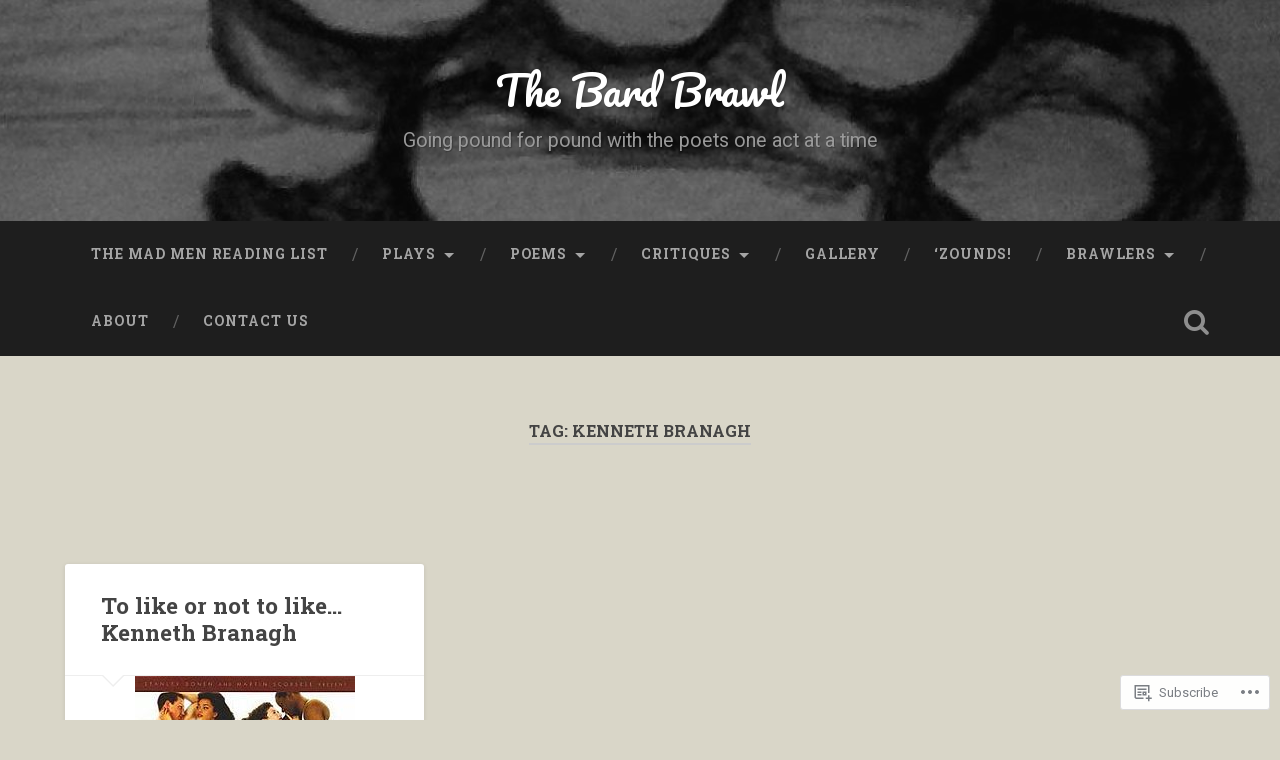

--- FILE ---
content_type: text/html; charset=UTF-8
request_url: https://bardbrawl.com/tag/kenneth-branagh/
body_size: 28470
content:
<!DOCTYPE html>
<html lang="en">
<head>
	<meta charset="UTF-8">
	<meta name="viewport" content="width=device-width, initial-scale=1.0" >
	<link rel="profile" href="http://gmpg.org/xfn/11" />
	<title>Kenneth Branagh &#8211; The Bard Brawl</title>
<meta name='robots' content='max-image-preview:large' />

<!-- Async WordPress.com Remote Login -->
<script id="wpcom_remote_login_js">
var wpcom_remote_login_extra_auth = '';
function wpcom_remote_login_remove_dom_node_id( element_id ) {
	var dom_node = document.getElementById( element_id );
	if ( dom_node ) { dom_node.parentNode.removeChild( dom_node ); }
}
function wpcom_remote_login_remove_dom_node_classes( class_name ) {
	var dom_nodes = document.querySelectorAll( '.' + class_name );
	for ( var i = 0; i < dom_nodes.length; i++ ) {
		dom_nodes[ i ].parentNode.removeChild( dom_nodes[ i ] );
	}
}
function wpcom_remote_login_final_cleanup() {
	wpcom_remote_login_remove_dom_node_classes( "wpcom_remote_login_msg" );
	wpcom_remote_login_remove_dom_node_id( "wpcom_remote_login_key" );
	wpcom_remote_login_remove_dom_node_id( "wpcom_remote_login_validate" );
	wpcom_remote_login_remove_dom_node_id( "wpcom_remote_login_js" );
	wpcom_remote_login_remove_dom_node_id( "wpcom_request_access_iframe" );
	wpcom_remote_login_remove_dom_node_id( "wpcom_request_access_styles" );
}

// Watch for messages back from the remote login
window.addEventListener( "message", function( e ) {
	if ( e.origin === "https://r-login.wordpress.com" ) {
		var data = {};
		try {
			data = JSON.parse( e.data );
		} catch( e ) {
			wpcom_remote_login_final_cleanup();
			return;
		}

		if ( data.msg === 'LOGIN' ) {
			// Clean up the login check iframe
			wpcom_remote_login_remove_dom_node_id( "wpcom_remote_login_key" );

			var id_regex = new RegExp( /^[0-9]+$/ );
			var token_regex = new RegExp( /^.*|.*|.*$/ );
			if (
				token_regex.test( data.token )
				&& id_regex.test( data.wpcomid )
			) {
				// We have everything we need to ask for a login
				var script = document.createElement( "script" );
				script.setAttribute( "id", "wpcom_remote_login_validate" );
				script.src = '/remote-login.php?wpcom_remote_login=validate'
					+ '&wpcomid=' + data.wpcomid
					+ '&token=' + encodeURIComponent( data.token )
					+ '&host=' + window.location.protocol
					+ '//' + window.location.hostname
					+ '&postid=406436'
					+ '&is_singular=';
				document.body.appendChild( script );
			}

			return;
		}

		// Safari ITP, not logged in, so redirect
		if ( data.msg === 'LOGIN-REDIRECT' ) {
			window.location = 'https://wordpress.com/log-in?redirect_to=' + window.location.href;
			return;
		}

		// Safari ITP, storage access failed, remove the request
		if ( data.msg === 'LOGIN-REMOVE' ) {
			var css_zap = 'html { -webkit-transition: margin-top 1s; transition: margin-top 1s; } /* 9001 */ html { margin-top: 0 !important; } * html body { margin-top: 0 !important; } @media screen and ( max-width: 782px ) { html { margin-top: 0 !important; } * html body { margin-top: 0 !important; } }';
			var style_zap = document.createElement( 'style' );
			style_zap.type = 'text/css';
			style_zap.appendChild( document.createTextNode( css_zap ) );
			document.body.appendChild( style_zap );

			var e = document.getElementById( 'wpcom_request_access_iframe' );
			e.parentNode.removeChild( e );

			document.cookie = 'wordpress_com_login_access=denied; path=/; max-age=31536000';

			return;
		}

		// Safari ITP
		if ( data.msg === 'REQUEST_ACCESS' ) {
			console.log( 'request access: safari' );

			// Check ITP iframe enable/disable knob
			if ( wpcom_remote_login_extra_auth !== 'safari_itp_iframe' ) {
				return;
			}

			// If we are in a "private window" there is no ITP.
			var private_window = false;
			try {
				var opendb = window.openDatabase( null, null, null, null );
			} catch( e ) {
				private_window = true;
			}

			if ( private_window ) {
				console.log( 'private window' );
				return;
			}

			var iframe = document.createElement( 'iframe' );
			iframe.id = 'wpcom_request_access_iframe';
			iframe.setAttribute( 'scrolling', 'no' );
			iframe.setAttribute( 'sandbox', 'allow-storage-access-by-user-activation allow-scripts allow-same-origin allow-top-navigation-by-user-activation' );
			iframe.src = 'https://r-login.wordpress.com/remote-login.php?wpcom_remote_login=request_access&origin=' + encodeURIComponent( data.origin ) + '&wpcomid=' + encodeURIComponent( data.wpcomid );

			var css = 'html { -webkit-transition: margin-top 1s; transition: margin-top 1s; } /* 9001 */ html { margin-top: 46px !important; } * html body { margin-top: 46px !important; } @media screen and ( max-width: 660px ) { html { margin-top: 71px !important; } * html body { margin-top: 71px !important; } #wpcom_request_access_iframe { display: block; height: 71px !important; } } #wpcom_request_access_iframe { border: 0px; height: 46px; position: fixed; top: 0; left: 0; width: 100%; min-width: 100%; z-index: 99999; background: #23282d; } ';

			var style = document.createElement( 'style' );
			style.type = 'text/css';
			style.id = 'wpcom_request_access_styles';
			style.appendChild( document.createTextNode( css ) );
			document.body.appendChild( style );

			document.body.appendChild( iframe );
		}

		if ( data.msg === 'DONE' ) {
			wpcom_remote_login_final_cleanup();
		}
	}
}, false );

// Inject the remote login iframe after the page has had a chance to load
// more critical resources
window.addEventListener( "DOMContentLoaded", function( e ) {
	var iframe = document.createElement( "iframe" );
	iframe.style.display = "none";
	iframe.setAttribute( "scrolling", "no" );
	iframe.setAttribute( "id", "wpcom_remote_login_key" );
	iframe.src = "https://r-login.wordpress.com/remote-login.php"
		+ "?wpcom_remote_login=key"
		+ "&origin=aHR0cHM6Ly9iYXJkYnJhd2wuY29t"
		+ "&wpcomid=35777354"
		+ "&time=" + Math.floor( Date.now() / 1000 );
	document.body.appendChild( iframe );
}, false );
</script>
<link rel='dns-prefetch' href='//s0.wp.com' />
<link rel='dns-prefetch' href='//fonts-api.wp.com' />
<link rel="alternate" type="application/rss+xml" title="The Bard Brawl &raquo; Feed" href="https://bardbrawl.com/feed/" />
<link rel="alternate" type="application/rss+xml" title="The Bard Brawl &raquo; Comments Feed" href="https://bardbrawl.com/comments/feed/" />
<link rel="alternate" type="application/rss+xml" title="The Bard Brawl &raquo; Kenneth Branagh Tag Feed" href="https://bardbrawl.com/tag/kenneth-branagh/feed/" />
	<script type="text/javascript">
		/* <![CDATA[ */
		function addLoadEvent(func) {
			var oldonload = window.onload;
			if (typeof window.onload != 'function') {
				window.onload = func;
			} else {
				window.onload = function () {
					oldonload();
					func();
				}
			}
		}
		/* ]]> */
	</script>
	<style id='wp-emoji-styles-inline-css'>

	img.wp-smiley, img.emoji {
		display: inline !important;
		border: none !important;
		box-shadow: none !important;
		height: 1em !important;
		width: 1em !important;
		margin: 0 0.07em !important;
		vertical-align: -0.1em !important;
		background: none !important;
		padding: 0 !important;
	}
/*# sourceURL=wp-emoji-styles-inline-css */
</style>
<link crossorigin='anonymous' rel='stylesheet' id='all-css-2-1' href='/wp-content/plugins/gutenberg-core/v22.2.0/build/styles/block-library/style.css?m=1764855221i&cssminify=yes' type='text/css' media='all' />
<style id='wp-block-library-inline-css'>
.has-text-align-justify {
	text-align:justify;
}
.has-text-align-justify{text-align:justify;}

/*# sourceURL=wp-block-library-inline-css */
</style><style id='global-styles-inline-css'>
:root{--wp--preset--aspect-ratio--square: 1;--wp--preset--aspect-ratio--4-3: 4/3;--wp--preset--aspect-ratio--3-4: 3/4;--wp--preset--aspect-ratio--3-2: 3/2;--wp--preset--aspect-ratio--2-3: 2/3;--wp--preset--aspect-ratio--16-9: 16/9;--wp--preset--aspect-ratio--9-16: 9/16;--wp--preset--color--black: #000000;--wp--preset--color--cyan-bluish-gray: #abb8c3;--wp--preset--color--white: #ffffff;--wp--preset--color--pale-pink: #f78da7;--wp--preset--color--vivid-red: #cf2e2e;--wp--preset--color--luminous-vivid-orange: #ff6900;--wp--preset--color--luminous-vivid-amber: #fcb900;--wp--preset--color--light-green-cyan: #7bdcb5;--wp--preset--color--vivid-green-cyan: #00d084;--wp--preset--color--pale-cyan-blue: #8ed1fc;--wp--preset--color--vivid-cyan-blue: #0693e3;--wp--preset--color--vivid-purple: #9b51e0;--wp--preset--gradient--vivid-cyan-blue-to-vivid-purple: linear-gradient(135deg,rgb(6,147,227) 0%,rgb(155,81,224) 100%);--wp--preset--gradient--light-green-cyan-to-vivid-green-cyan: linear-gradient(135deg,rgb(122,220,180) 0%,rgb(0,208,130) 100%);--wp--preset--gradient--luminous-vivid-amber-to-luminous-vivid-orange: linear-gradient(135deg,rgb(252,185,0) 0%,rgb(255,105,0) 100%);--wp--preset--gradient--luminous-vivid-orange-to-vivid-red: linear-gradient(135deg,rgb(255,105,0) 0%,rgb(207,46,46) 100%);--wp--preset--gradient--very-light-gray-to-cyan-bluish-gray: linear-gradient(135deg,rgb(238,238,238) 0%,rgb(169,184,195) 100%);--wp--preset--gradient--cool-to-warm-spectrum: linear-gradient(135deg,rgb(74,234,220) 0%,rgb(151,120,209) 20%,rgb(207,42,186) 40%,rgb(238,44,130) 60%,rgb(251,105,98) 80%,rgb(254,248,76) 100%);--wp--preset--gradient--blush-light-purple: linear-gradient(135deg,rgb(255,206,236) 0%,rgb(152,150,240) 100%);--wp--preset--gradient--blush-bordeaux: linear-gradient(135deg,rgb(254,205,165) 0%,rgb(254,45,45) 50%,rgb(107,0,62) 100%);--wp--preset--gradient--luminous-dusk: linear-gradient(135deg,rgb(255,203,112) 0%,rgb(199,81,192) 50%,rgb(65,88,208) 100%);--wp--preset--gradient--pale-ocean: linear-gradient(135deg,rgb(255,245,203) 0%,rgb(182,227,212) 50%,rgb(51,167,181) 100%);--wp--preset--gradient--electric-grass: linear-gradient(135deg,rgb(202,248,128) 0%,rgb(113,206,126) 100%);--wp--preset--gradient--midnight: linear-gradient(135deg,rgb(2,3,129) 0%,rgb(40,116,252) 100%);--wp--preset--font-size--small: 13px;--wp--preset--font-size--medium: 20px;--wp--preset--font-size--large: 36px;--wp--preset--font-size--x-large: 42px;--wp--preset--font-family--albert-sans: 'Albert Sans', sans-serif;--wp--preset--font-family--alegreya: Alegreya, serif;--wp--preset--font-family--arvo: Arvo, serif;--wp--preset--font-family--bodoni-moda: 'Bodoni Moda', serif;--wp--preset--font-family--bricolage-grotesque: 'Bricolage Grotesque', sans-serif;--wp--preset--font-family--cabin: Cabin, sans-serif;--wp--preset--font-family--chivo: Chivo, sans-serif;--wp--preset--font-family--commissioner: Commissioner, sans-serif;--wp--preset--font-family--cormorant: Cormorant, serif;--wp--preset--font-family--courier-prime: 'Courier Prime', monospace;--wp--preset--font-family--crimson-pro: 'Crimson Pro', serif;--wp--preset--font-family--dm-mono: 'DM Mono', monospace;--wp--preset--font-family--dm-sans: 'DM Sans', sans-serif;--wp--preset--font-family--dm-serif-display: 'DM Serif Display', serif;--wp--preset--font-family--domine: Domine, serif;--wp--preset--font-family--eb-garamond: 'EB Garamond', serif;--wp--preset--font-family--epilogue: Epilogue, sans-serif;--wp--preset--font-family--fahkwang: Fahkwang, sans-serif;--wp--preset--font-family--figtree: Figtree, sans-serif;--wp--preset--font-family--fira-sans: 'Fira Sans', sans-serif;--wp--preset--font-family--fjalla-one: 'Fjalla One', sans-serif;--wp--preset--font-family--fraunces: Fraunces, serif;--wp--preset--font-family--gabarito: Gabarito, system-ui;--wp--preset--font-family--ibm-plex-mono: 'IBM Plex Mono', monospace;--wp--preset--font-family--ibm-plex-sans: 'IBM Plex Sans', sans-serif;--wp--preset--font-family--ibarra-real-nova: 'Ibarra Real Nova', serif;--wp--preset--font-family--instrument-serif: 'Instrument Serif', serif;--wp--preset--font-family--inter: Inter, sans-serif;--wp--preset--font-family--josefin-sans: 'Josefin Sans', sans-serif;--wp--preset--font-family--jost: Jost, sans-serif;--wp--preset--font-family--libre-baskerville: 'Libre Baskerville', serif;--wp--preset--font-family--libre-franklin: 'Libre Franklin', sans-serif;--wp--preset--font-family--literata: Literata, serif;--wp--preset--font-family--lora: Lora, serif;--wp--preset--font-family--merriweather: Merriweather, serif;--wp--preset--font-family--montserrat: Montserrat, sans-serif;--wp--preset--font-family--newsreader: Newsreader, serif;--wp--preset--font-family--noto-sans-mono: 'Noto Sans Mono', sans-serif;--wp--preset--font-family--nunito: Nunito, sans-serif;--wp--preset--font-family--open-sans: 'Open Sans', sans-serif;--wp--preset--font-family--overpass: Overpass, sans-serif;--wp--preset--font-family--pt-serif: 'PT Serif', serif;--wp--preset--font-family--petrona: Petrona, serif;--wp--preset--font-family--piazzolla: Piazzolla, serif;--wp--preset--font-family--playfair-display: 'Playfair Display', serif;--wp--preset--font-family--plus-jakarta-sans: 'Plus Jakarta Sans', sans-serif;--wp--preset--font-family--poppins: Poppins, sans-serif;--wp--preset--font-family--raleway: Raleway, sans-serif;--wp--preset--font-family--roboto: Roboto, sans-serif;--wp--preset--font-family--roboto-slab: 'Roboto Slab', serif;--wp--preset--font-family--rubik: Rubik, sans-serif;--wp--preset--font-family--rufina: Rufina, serif;--wp--preset--font-family--sora: Sora, sans-serif;--wp--preset--font-family--source-sans-3: 'Source Sans 3', sans-serif;--wp--preset--font-family--source-serif-4: 'Source Serif 4', serif;--wp--preset--font-family--space-mono: 'Space Mono', monospace;--wp--preset--font-family--syne: Syne, sans-serif;--wp--preset--font-family--texturina: Texturina, serif;--wp--preset--font-family--urbanist: Urbanist, sans-serif;--wp--preset--font-family--work-sans: 'Work Sans', sans-serif;--wp--preset--spacing--20: 0.44rem;--wp--preset--spacing--30: 0.67rem;--wp--preset--spacing--40: 1rem;--wp--preset--spacing--50: 1.5rem;--wp--preset--spacing--60: 2.25rem;--wp--preset--spacing--70: 3.38rem;--wp--preset--spacing--80: 5.06rem;--wp--preset--shadow--natural: 6px 6px 9px rgba(0, 0, 0, 0.2);--wp--preset--shadow--deep: 12px 12px 50px rgba(0, 0, 0, 0.4);--wp--preset--shadow--sharp: 6px 6px 0px rgba(0, 0, 0, 0.2);--wp--preset--shadow--outlined: 6px 6px 0px -3px rgb(255, 255, 255), 6px 6px rgb(0, 0, 0);--wp--preset--shadow--crisp: 6px 6px 0px rgb(0, 0, 0);}:where(.is-layout-flex){gap: 0.5em;}:where(.is-layout-grid){gap: 0.5em;}body .is-layout-flex{display: flex;}.is-layout-flex{flex-wrap: wrap;align-items: center;}.is-layout-flex > :is(*, div){margin: 0;}body .is-layout-grid{display: grid;}.is-layout-grid > :is(*, div){margin: 0;}:where(.wp-block-columns.is-layout-flex){gap: 2em;}:where(.wp-block-columns.is-layout-grid){gap: 2em;}:where(.wp-block-post-template.is-layout-flex){gap: 1.25em;}:where(.wp-block-post-template.is-layout-grid){gap: 1.25em;}.has-black-color{color: var(--wp--preset--color--black) !important;}.has-cyan-bluish-gray-color{color: var(--wp--preset--color--cyan-bluish-gray) !important;}.has-white-color{color: var(--wp--preset--color--white) !important;}.has-pale-pink-color{color: var(--wp--preset--color--pale-pink) !important;}.has-vivid-red-color{color: var(--wp--preset--color--vivid-red) !important;}.has-luminous-vivid-orange-color{color: var(--wp--preset--color--luminous-vivid-orange) !important;}.has-luminous-vivid-amber-color{color: var(--wp--preset--color--luminous-vivid-amber) !important;}.has-light-green-cyan-color{color: var(--wp--preset--color--light-green-cyan) !important;}.has-vivid-green-cyan-color{color: var(--wp--preset--color--vivid-green-cyan) !important;}.has-pale-cyan-blue-color{color: var(--wp--preset--color--pale-cyan-blue) !important;}.has-vivid-cyan-blue-color{color: var(--wp--preset--color--vivid-cyan-blue) !important;}.has-vivid-purple-color{color: var(--wp--preset--color--vivid-purple) !important;}.has-black-background-color{background-color: var(--wp--preset--color--black) !important;}.has-cyan-bluish-gray-background-color{background-color: var(--wp--preset--color--cyan-bluish-gray) !important;}.has-white-background-color{background-color: var(--wp--preset--color--white) !important;}.has-pale-pink-background-color{background-color: var(--wp--preset--color--pale-pink) !important;}.has-vivid-red-background-color{background-color: var(--wp--preset--color--vivid-red) !important;}.has-luminous-vivid-orange-background-color{background-color: var(--wp--preset--color--luminous-vivid-orange) !important;}.has-luminous-vivid-amber-background-color{background-color: var(--wp--preset--color--luminous-vivid-amber) !important;}.has-light-green-cyan-background-color{background-color: var(--wp--preset--color--light-green-cyan) !important;}.has-vivid-green-cyan-background-color{background-color: var(--wp--preset--color--vivid-green-cyan) !important;}.has-pale-cyan-blue-background-color{background-color: var(--wp--preset--color--pale-cyan-blue) !important;}.has-vivid-cyan-blue-background-color{background-color: var(--wp--preset--color--vivid-cyan-blue) !important;}.has-vivid-purple-background-color{background-color: var(--wp--preset--color--vivid-purple) !important;}.has-black-border-color{border-color: var(--wp--preset--color--black) !important;}.has-cyan-bluish-gray-border-color{border-color: var(--wp--preset--color--cyan-bluish-gray) !important;}.has-white-border-color{border-color: var(--wp--preset--color--white) !important;}.has-pale-pink-border-color{border-color: var(--wp--preset--color--pale-pink) !important;}.has-vivid-red-border-color{border-color: var(--wp--preset--color--vivid-red) !important;}.has-luminous-vivid-orange-border-color{border-color: var(--wp--preset--color--luminous-vivid-orange) !important;}.has-luminous-vivid-amber-border-color{border-color: var(--wp--preset--color--luminous-vivid-amber) !important;}.has-light-green-cyan-border-color{border-color: var(--wp--preset--color--light-green-cyan) !important;}.has-vivid-green-cyan-border-color{border-color: var(--wp--preset--color--vivid-green-cyan) !important;}.has-pale-cyan-blue-border-color{border-color: var(--wp--preset--color--pale-cyan-blue) !important;}.has-vivid-cyan-blue-border-color{border-color: var(--wp--preset--color--vivid-cyan-blue) !important;}.has-vivid-purple-border-color{border-color: var(--wp--preset--color--vivid-purple) !important;}.has-vivid-cyan-blue-to-vivid-purple-gradient-background{background: var(--wp--preset--gradient--vivid-cyan-blue-to-vivid-purple) !important;}.has-light-green-cyan-to-vivid-green-cyan-gradient-background{background: var(--wp--preset--gradient--light-green-cyan-to-vivid-green-cyan) !important;}.has-luminous-vivid-amber-to-luminous-vivid-orange-gradient-background{background: var(--wp--preset--gradient--luminous-vivid-amber-to-luminous-vivid-orange) !important;}.has-luminous-vivid-orange-to-vivid-red-gradient-background{background: var(--wp--preset--gradient--luminous-vivid-orange-to-vivid-red) !important;}.has-very-light-gray-to-cyan-bluish-gray-gradient-background{background: var(--wp--preset--gradient--very-light-gray-to-cyan-bluish-gray) !important;}.has-cool-to-warm-spectrum-gradient-background{background: var(--wp--preset--gradient--cool-to-warm-spectrum) !important;}.has-blush-light-purple-gradient-background{background: var(--wp--preset--gradient--blush-light-purple) !important;}.has-blush-bordeaux-gradient-background{background: var(--wp--preset--gradient--blush-bordeaux) !important;}.has-luminous-dusk-gradient-background{background: var(--wp--preset--gradient--luminous-dusk) !important;}.has-pale-ocean-gradient-background{background: var(--wp--preset--gradient--pale-ocean) !important;}.has-electric-grass-gradient-background{background: var(--wp--preset--gradient--electric-grass) !important;}.has-midnight-gradient-background{background: var(--wp--preset--gradient--midnight) !important;}.has-small-font-size{font-size: var(--wp--preset--font-size--small) !important;}.has-medium-font-size{font-size: var(--wp--preset--font-size--medium) !important;}.has-large-font-size{font-size: var(--wp--preset--font-size--large) !important;}.has-x-large-font-size{font-size: var(--wp--preset--font-size--x-large) !important;}.has-albert-sans-font-family{font-family: var(--wp--preset--font-family--albert-sans) !important;}.has-alegreya-font-family{font-family: var(--wp--preset--font-family--alegreya) !important;}.has-arvo-font-family{font-family: var(--wp--preset--font-family--arvo) !important;}.has-bodoni-moda-font-family{font-family: var(--wp--preset--font-family--bodoni-moda) !important;}.has-bricolage-grotesque-font-family{font-family: var(--wp--preset--font-family--bricolage-grotesque) !important;}.has-cabin-font-family{font-family: var(--wp--preset--font-family--cabin) !important;}.has-chivo-font-family{font-family: var(--wp--preset--font-family--chivo) !important;}.has-commissioner-font-family{font-family: var(--wp--preset--font-family--commissioner) !important;}.has-cormorant-font-family{font-family: var(--wp--preset--font-family--cormorant) !important;}.has-courier-prime-font-family{font-family: var(--wp--preset--font-family--courier-prime) !important;}.has-crimson-pro-font-family{font-family: var(--wp--preset--font-family--crimson-pro) !important;}.has-dm-mono-font-family{font-family: var(--wp--preset--font-family--dm-mono) !important;}.has-dm-sans-font-family{font-family: var(--wp--preset--font-family--dm-sans) !important;}.has-dm-serif-display-font-family{font-family: var(--wp--preset--font-family--dm-serif-display) !important;}.has-domine-font-family{font-family: var(--wp--preset--font-family--domine) !important;}.has-eb-garamond-font-family{font-family: var(--wp--preset--font-family--eb-garamond) !important;}.has-epilogue-font-family{font-family: var(--wp--preset--font-family--epilogue) !important;}.has-fahkwang-font-family{font-family: var(--wp--preset--font-family--fahkwang) !important;}.has-figtree-font-family{font-family: var(--wp--preset--font-family--figtree) !important;}.has-fira-sans-font-family{font-family: var(--wp--preset--font-family--fira-sans) !important;}.has-fjalla-one-font-family{font-family: var(--wp--preset--font-family--fjalla-one) !important;}.has-fraunces-font-family{font-family: var(--wp--preset--font-family--fraunces) !important;}.has-gabarito-font-family{font-family: var(--wp--preset--font-family--gabarito) !important;}.has-ibm-plex-mono-font-family{font-family: var(--wp--preset--font-family--ibm-plex-mono) !important;}.has-ibm-plex-sans-font-family{font-family: var(--wp--preset--font-family--ibm-plex-sans) !important;}.has-ibarra-real-nova-font-family{font-family: var(--wp--preset--font-family--ibarra-real-nova) !important;}.has-instrument-serif-font-family{font-family: var(--wp--preset--font-family--instrument-serif) !important;}.has-inter-font-family{font-family: var(--wp--preset--font-family--inter) !important;}.has-josefin-sans-font-family{font-family: var(--wp--preset--font-family--josefin-sans) !important;}.has-jost-font-family{font-family: var(--wp--preset--font-family--jost) !important;}.has-libre-baskerville-font-family{font-family: var(--wp--preset--font-family--libre-baskerville) !important;}.has-libre-franklin-font-family{font-family: var(--wp--preset--font-family--libre-franklin) !important;}.has-literata-font-family{font-family: var(--wp--preset--font-family--literata) !important;}.has-lora-font-family{font-family: var(--wp--preset--font-family--lora) !important;}.has-merriweather-font-family{font-family: var(--wp--preset--font-family--merriweather) !important;}.has-montserrat-font-family{font-family: var(--wp--preset--font-family--montserrat) !important;}.has-newsreader-font-family{font-family: var(--wp--preset--font-family--newsreader) !important;}.has-noto-sans-mono-font-family{font-family: var(--wp--preset--font-family--noto-sans-mono) !important;}.has-nunito-font-family{font-family: var(--wp--preset--font-family--nunito) !important;}.has-open-sans-font-family{font-family: var(--wp--preset--font-family--open-sans) !important;}.has-overpass-font-family{font-family: var(--wp--preset--font-family--overpass) !important;}.has-pt-serif-font-family{font-family: var(--wp--preset--font-family--pt-serif) !important;}.has-petrona-font-family{font-family: var(--wp--preset--font-family--petrona) !important;}.has-piazzolla-font-family{font-family: var(--wp--preset--font-family--piazzolla) !important;}.has-playfair-display-font-family{font-family: var(--wp--preset--font-family--playfair-display) !important;}.has-plus-jakarta-sans-font-family{font-family: var(--wp--preset--font-family--plus-jakarta-sans) !important;}.has-poppins-font-family{font-family: var(--wp--preset--font-family--poppins) !important;}.has-raleway-font-family{font-family: var(--wp--preset--font-family--raleway) !important;}.has-roboto-font-family{font-family: var(--wp--preset--font-family--roboto) !important;}.has-roboto-slab-font-family{font-family: var(--wp--preset--font-family--roboto-slab) !important;}.has-rubik-font-family{font-family: var(--wp--preset--font-family--rubik) !important;}.has-rufina-font-family{font-family: var(--wp--preset--font-family--rufina) !important;}.has-sora-font-family{font-family: var(--wp--preset--font-family--sora) !important;}.has-source-sans-3-font-family{font-family: var(--wp--preset--font-family--source-sans-3) !important;}.has-source-serif-4-font-family{font-family: var(--wp--preset--font-family--source-serif-4) !important;}.has-space-mono-font-family{font-family: var(--wp--preset--font-family--space-mono) !important;}.has-syne-font-family{font-family: var(--wp--preset--font-family--syne) !important;}.has-texturina-font-family{font-family: var(--wp--preset--font-family--texturina) !important;}.has-urbanist-font-family{font-family: var(--wp--preset--font-family--urbanist) !important;}.has-work-sans-font-family{font-family: var(--wp--preset--font-family--work-sans) !important;}
/*# sourceURL=global-styles-inline-css */
</style>

<style id='classic-theme-styles-inline-css'>
/*! This file is auto-generated */
.wp-block-button__link{color:#fff;background-color:#32373c;border-radius:9999px;box-shadow:none;text-decoration:none;padding:calc(.667em + 2px) calc(1.333em + 2px);font-size:1.125em}.wp-block-file__button{background:#32373c;color:#fff;text-decoration:none}
/*# sourceURL=/wp-includes/css/classic-themes.min.css */
</style>
<link crossorigin='anonymous' rel='stylesheet' id='all-css-4-1' href='/_static/??-eJx9j+EKwjAMhF/INKsMtz/is6xdmHXtVpp007e3Ik5B2J8QjvvuOFwj2HkSmgSjz4ObGO1s/GxHxqPSrdLALkRPkGhRNfaOZXMAy8OTsswH/AkKGb5ZiYoeYicvR6DedeQpFNsetrp+ICk4f34Quu8jsdSAMTERM5QbXA4g19LFf9xbxpgNmo5HSovzZeIRt0GXcNbNqW4qXdXt7QlBDmyl&cssminify=yes' type='text/css' media='all' />
<link rel='stylesheet' id='baskerville-2-fonts-css' href='https://fonts-api.wp.com/css?family=Roboto+Slab%3A400%2C700%7CRoboto%3A400%2C400italic%2C700%2C700italic%2C300%7CPacifico%3A400&#038;subset=latin%2Clatin-ext' media='all' />
<link crossorigin='anonymous' rel='stylesheet' id='all-css-6-1' href='/_static/??-eJyNjMEKQiEQRX+oaSyKXovoW1TmmaWOOJr091m0KIJodw7cc7FnsJwqpYr1RJEEczNotFyoXH0IBGucx0B3Eo70ZHjJ0oos8J8HnyxKvQ3u2XL8CmODHJrzSbCQCewGOhyrN/0VOWIIbHX1nD4E5qB9eaTHeFhtpp1Se7WdzneQ/1v4&cssminify=yes' type='text/css' media='all' />
<link crossorigin='anonymous' rel='stylesheet' id='print-css-7-1' href='/wp-content/mu-plugins/global-print/global-print.css?m=1465851035i&cssminify=yes' type='text/css' media='print' />
<style id='jetpack-global-styles-frontend-style-inline-css'>
:root { --font-headings: unset; --font-base: unset; --font-headings-default: -apple-system,BlinkMacSystemFont,"Segoe UI",Roboto,Oxygen-Sans,Ubuntu,Cantarell,"Helvetica Neue",sans-serif; --font-base-default: -apple-system,BlinkMacSystemFont,"Segoe UI",Roboto,Oxygen-Sans,Ubuntu,Cantarell,"Helvetica Neue",sans-serif;}
/*# sourceURL=jetpack-global-styles-frontend-style-inline-css */
</style>
<link crossorigin='anonymous' rel='stylesheet' id='all-css-10-1' href='/wp-content/themes/h4/global.css?m=1420737423i&cssminify=yes' type='text/css' media='all' />
<script type="text/javascript" id="wpcom-actionbar-placeholder-js-extra">
/* <![CDATA[ */
var actionbardata = {"siteID":"35777354","postID":"0","siteURL":"https://bardbrawl.com","xhrURL":"https://bardbrawl.com/wp-admin/admin-ajax.php","nonce":"0e6a392c45","isLoggedIn":"","statusMessage":"","subsEmailDefault":"instantly","proxyScriptUrl":"https://s0.wp.com/wp-content/js/wpcom-proxy-request.js?m=1513050504i&amp;ver=20211021","i18n":{"followedText":"New posts from this site will now appear in your \u003Ca href=\"https://wordpress.com/reader\"\u003EReader\u003C/a\u003E","foldBar":"Collapse this bar","unfoldBar":"Expand this bar","shortLinkCopied":"Shortlink copied to clipboard."}};
//# sourceURL=wpcom-actionbar-placeholder-js-extra
/* ]]> */
</script>
<script type="text/javascript" id="jetpack-mu-wpcom-settings-js-before">
/* <![CDATA[ */
var JETPACK_MU_WPCOM_SETTINGS = {"assetsUrl":"https://s0.wp.com/wp-content/mu-plugins/jetpack-mu-wpcom-plugin/moon/jetpack_vendor/automattic/jetpack-mu-wpcom/src/build/"};
//# sourceURL=jetpack-mu-wpcom-settings-js-before
/* ]]> */
</script>
<script crossorigin='anonymous' type='text/javascript'  src='/_static/??-eJzTLy/QTc7PK0nNK9HPKtYvyinRLSjKr6jUyyrW0QfKZeYl55SmpBaDJLMKS1OLKqGUXm5mHkFFurmZ6UWJJalQxfa5tobmRgamxgZmFpZZACbyLJI='></script>
<script type="text/javascript" id="rlt-proxy-js-after">
/* <![CDATA[ */
	rltInitialize( {"token":null,"iframeOrigins":["https:\/\/widgets.wp.com"]} );
//# sourceURL=rlt-proxy-js-after
/* ]]> */
</script>
<link rel="EditURI" type="application/rsd+xml" title="RSD" href="https://bardbrawl.wordpress.com/xmlrpc.php?rsd" />
<meta name="generator" content="WordPress.com" />

<!-- Jetpack Open Graph Tags -->
<meta property="og:type" content="website" />
<meta property="og:title" content="Kenneth Branagh &#8211; The Bard Brawl" />
<meta property="og:url" content="https://bardbrawl.com/tag/kenneth-branagh/" />
<meta property="og:site_name" content="The Bard Brawl" />
<meta property="og:image" content="https://secure.gravatar.com/blavatar/dc05e0cbce51e08c7ad6a39a3676f7d2c14a4702bc63552ae29566317e97bfcc?s=200&#038;ts=1767797725" />
<meta property="og:image:width" content="200" />
<meta property="og:image:height" content="200" />
<meta property="og:image:alt" content="" />
<meta property="og:locale" content="en_US" />
<meta name="twitter:creator" content="@TheBardBrawl" />

<!-- End Jetpack Open Graph Tags -->
<link rel="shortcut icon" type="image/x-icon" href="https://secure.gravatar.com/blavatar/dc05e0cbce51e08c7ad6a39a3676f7d2c14a4702bc63552ae29566317e97bfcc?s=32" sizes="16x16" />
<link rel="icon" type="image/x-icon" href="https://secure.gravatar.com/blavatar/dc05e0cbce51e08c7ad6a39a3676f7d2c14a4702bc63552ae29566317e97bfcc?s=32" sizes="16x16" />
<link rel="apple-touch-icon" href="https://secure.gravatar.com/blavatar/dc05e0cbce51e08c7ad6a39a3676f7d2c14a4702bc63552ae29566317e97bfcc?s=114" />
<link rel='openid.server' href='https://bardbrawl.com/?openidserver=1' />
<link rel='openid.delegate' href='https://bardbrawl.com/' />
<link rel="search" type="application/opensearchdescription+xml" href="https://bardbrawl.com/osd.xml" title="The Bard Brawl" />
<link rel="search" type="application/opensearchdescription+xml" href="https://s1.wp.com/opensearch.xml" title="WordPress.com" />
<meta name="theme-color" content="#d9d6c8" />
<meta name="description" content="Posts about Kenneth Branagh written by Daniel J. Rowe" />
<style type="text/css" id="custom-background-css">
body.custom-background { background-color: #d9d6c8; }
</style>
	<style type="text/css" id="custom-colors-css">
	.header-search-block .search-field::-webkit-input-placeholder {
		color: rgba(255,255,255,0.7);
	}

	.header-search-block .search-field:-moz-placeholder {
		color: rgba(255,255,255,0.7);
	}

	.header-search-block .search-field::-moz-placeholder {
		color: rgba(255,255,255,0.7);
	}

	.header-search-block .search-field:-ms-input-placeholder {
		color: rgba(255,255,255,0.7);
	}

	.main-navigation li > a,
	.main-navigation ul ul a,
	.main-navigation ul ul ul a,
	.main-navigation ul ul ul ul a,
	.main-navigation ul ul ul ul ul a {
		color: rgba(255,255,255,0.6);
	}

	.main-navigation li:before {
		color: rgba(255,255,255,0.3);
	}

	.main-navigation .has-children > a:after,
	.main-navigation .menu-item-has-children > a:after,
	.main-navigation .page_item_has_children > a:after {
		border-top-color: rgba(255,255,255,0.6);
	}

	.single .post-meta-container:before,
	.author-links a {
		background-color: rgba(255,255,255,0.2);
	}

	.posts .format-status .post-content p {
		text-shadow: rgba(0,0,0,0.3);
	}

	.nav-next a:hover,
	.nav-previous a:hover,
	.nav-next a:focus,
	.nav-previous a:focus,
	.post-edit-link:hover,
	.post-edit-link:focus,
	.single .post-meta p a:hover,
	.single .post-meta p a:focus {
		opacity: 0.6;
	}

	.footer .tagcloud a,
	.footer .widget_tag_cloud a,
	.footer .wp_widget_tag_cloud a {
		background-color: rgba(255,255,255,0.1);
	}

	.footer #wp-calendar thead th {
		border-color: rgba(255,255,255,0.2);
	}

	.rtl #infinite-handle span {
		border: 0;
	}

	#infinite-handle span button {
		background-color: transparent;
	}

	@media (max-width: 700px) {
		.single .post-meta {
			background-color: rgba(255,255,255,0.2);
		}
	}

.posts-navigation a,
		.post .mejs-container.mejs-audio .mejs-controls .mejs-playpause-button button:before,
		.page .mejs-container.mejs-audio .mejs-controls .mejs-playpause-button button:before,
		.post .mejs-container.mejs-audio .mejs-controls .mejs-volume-button button:before,
		.page .mejs-container.mejs-audio .mejs-controls .mejs-volume-button button:before,
		.post .mejs-container.mejs-audio .mejs-controls .mejs-mute button:before,
		.page .mejs-container.mejs-audio .mejs-controls .mejs-mute button:before,
		.post .mejs-container.mejs-audio .mejs-controls .mejs-unmute button:before,
		.page .mejs-container.mejs-audio .mejs-controls .mejs-unmute button:before,
		.nav-next a:hover,
		.nav-previous a:hover,
		.nav-next a:focus,
		.nav-previous a:focus,
		.post-edit-link:hover,
		.post-edit-link:focus,
		.single .post-meta p a:hover,
		.single .post-meta p a:focus,
		.author-title,
		.author-bio,
		.author-info .author-links a { color: #FFFFFF;}
.single .post-meta p,
		.single .post-meta p a,
		.single .post-meta time,
		.single .post-meta > a,
		.post-navigation a,
		.entry-author .author-bio,
		.author-link:before,
		.entry-author .author-title,
		.post .sticky-post i.fa,
		.page-title { color: #FFFFFF;}
.footer .widget-content,
		.footer #wp-calendar,
		.footer #wp-calendar thead,
		.footer #wp-calendar tfoot a { color: #ffffff;}
.footer .widget-content,
		.footer #wp-calendar,
		.footer #wp-calendar thead,
		.footer #wp-calendar tfoot a { color: rgba( 255, 255, 255, 0.6 );}
.author-link:hover:before,
		.author-link:focus:before,
		.author-info .author-links a:hover,
		.author-info .author-links a:focus,
		.comment.bypostauthor:after,
		.tagcloud a:hover,
		.tagcloud a:focus,
		.widget_tag_cloud a:hover,
		.widget_tag_cloud a:focus,
		.wp_widget_tag_cloud a:hover,
		.wp_widget_tag_cloud a:focus,
		.footer .tagcloud a:hover,
		.footer .tagcloud a:focus,
		.footer .widget_tag_cloud a:hover,
		.footer .widget_tag_cloud a:focus,
		.footer .wp_widget_tag_cloud a:hover,
		.footer .wp_widget_tag_cloud a:focus,
		.comment-edit-link:hover:before,
		.comment-edit-link:focus:before,
		.comment-reply-link:hover:before,
		.comment-reply-link:focus:before { color: #161616;}
.footer .tagcloud a,
		.footer .widget_tag_cloud a,
		.footer .wp_widget_tag_cloud a { color: #FFFFFF;}
.double-bounce1,
		.double-bounce2 { background-color: #565656;}
body,
		.infinite-container { background-color: #d9d6c8;}
.posts .post-meta { background-color: #d9d6c8;}
.posts .post-meta { background-color: rgba( 217, 214, 200, 0.1 );}
.comment-inner { background-color: #d9d6c8;}
.comment-inner { background-color: rgba( 217, 214, 200, 0.2 );}
.comment-edit-link,
	 		.comment-reply-link,
		.comment-form input[type="text"]:focus,
		.comment-form input[type="email"]:focus,
		.comment-form input[type="url"]:focus,
		.comment-form textarea:focus,
		div#respond textarea:focus,
		.form-submit #submit,
		.posts-navigation a,
		#infinite-handle span,
		.wrapper .search-field:focus,
		.author-info .author-links a { background-color: #444444;}
.posts-navigation a:hover,
		.posts-navigation a:focus,
		#infinite-handle span:hover,
		#infinite-handle span:focus { background-color: #2B2B2B;}
.bg-dark,
		.bg-graphite { background-color: #1E1E1E;}
.main-navigation ul ul li { background-color: #2B2B2B;}
.main-navigation ul li > ul:before { border-bottom-color: #2B2B2B;}
.main-navigation ul ul ul li { background-color: #383838;}
.main-navigation ul ul ul ul li,
		.main-navigation ul ul ul ul ul li { background-color: #444444;}
.footer .widget_search .search-field { background-color: #111111;}
.footer .search-field:focus { background-color: #444444;}
.footer .widget { border-top-color: #111111;}
.tagcloud a,
	.widget_tag_cloud a,
	.wp_widget_tag_cloud a { background-color: #444444;}
.single .post-meta-container { background-color: #444444;}
.posts .format-aside .post-content,
		.posts .format-link .post-content,
		.posts .format-quote .post-content,
		.posts .format-status .post-content,
		.post .mejs-container.mejs-audio,
		.page .mejs-container.mejs-audio { background-color: #444444;}
.post-content input[type="submit"],
		.post-content input[type="reset"],
		.post-content input[type="button"],
		.widget-content input[type="submit"],
		.widget-content input[type="reset"],
		.widget-content input[type="button"],
		.post-content pre { background-color: #444444;}
.post-header .post-title,
		.post-header .post-title a,
		.single .format-quote .post-content blockquote > *,
		.comments-title,
		.comment-author .fn,
		.comment-author .fn a,
		.pingbacks-title,
		.comment-reply-title { color: #444444;}
.page-title { color: #444444;}
.post .mejs-audio .mejs-controls .mejs-time-rail .mejs-time-total,
		.page .mejs-audio .mejs-controls .mejs-time-rail .mejs-time-total,
		.post .sticky-post { background-color: #2B2B2B;}
.post .sticky-post:after { border-left-color: #2B2B2B;}
.post .sticky-post:after { border-right-color: #2B2B2B;}
.post .mejs-audio .mejs-controls .mejs-horizontal-volume-slider .mejs-horizontal-volume-total,
		.page .mejs-audio .mejs-controls .mejs-horizontal-volume-slider .mejs-horizontal-volume-total,
		.post .mejs-audio .mejs-controls .mejs-time-rail .mejs-time-loaded,
		.page .mejs-audio .mejs-controls .mejs-time-rail .mejs-time-loaded { background-color: #111111;}
.post-content fieldset legend,
		.widget-content fieldset legend,
		.comment.bypostauthor:after,
		.comment-edit-link:hover,
		.comment-edit-link:focus,
		.comment-reply-link:hover,
		.comment-reply-link:focus,
		.pingbacklist .pingback a:hover,
		.pingbacklist .pingback a:focus,
		.form-submit #submit:hover,
		.form-submit #submit:focus,
		.author-link:hover:before,
		.author-link:focus:before,
		.author-info .author-links a:hover,
		.author-info .author-links a:focus,
		.tagcloud a:hover,
		.tagcloud a:focus,
		.widget_tag_cloud a:hover,
		.widget_tag_cloud a:focus,
		.wp_widget_tag_cloud a:hover,
		.wp_widget_tag_cloud a:focus,
		.footer .tagcloud a:hover,
		.footer .tagcloud a:focus,
		.footer .widget_tag_cloud a:hover,
		.footer .widget_tag_cloud a:focus,
		.footer .wp_widget_tag_cloud a:hover,
		.footer .wp_widget_tag_cloud a:focus,
		.post-content input[type="submit"]:hover,
		.post-content input[type="submit"]:focus,
		.post-content input[type="reset"]:hover,
		.post-content input[type="reset"]:focus,
		.post-content input[type="button"]:hover,
		.post-content input[type="button"]:focus,
		.widget-content input[type="submit"]:hover,
		.widget-content input[type="submit"]:focus,
		.widget-content input[type="reset"]:hover,
		.widget-content input[type="reset"]:focus,
		.widget-content input[type="button"]:hover,
		.widget-content input[type="button"]:focus { background-color: #cb6b6b;}
.post .mejs-audio .mejs-controls .mejs-horizontal-volume-slider .mejs-horizontal-volume-current,
		.page .mejs-audio .mejs-controls .mejs-horizontal-volume-slider .mejs-horizontal-volume-current,
		.post .mejs-audio .mejs-controls .mejs-time-rail .mejs-time-current,
		.page .mejs-audio .mejs-controls .mejs-time-rail .mejs-time-current { background-color: #CB6B6B;}
.entry-author:after { border-left-color: #CB6B6B;}
.entry-author:after { border-right-color: #CB6B6B;}
.entry-author:before { background-color: #CB6B6B;}
body a,
		body a:hover,
		body a:focus,
		.post-header .post-title a:hover,
		.post-header .post-title a:focus,
		.posts .post-meta a:hover,
		.posts .post-meta a:focus,
		.comment-author .fn a:hover,
		.comment-author .fn a:focus,
		.author-info h4 a:hover,
		.author-info h4 a:focus,
		#content #menu_widget a,
		#wp-calendar a,
		.widget-content ul li:before,
		.error404 .widget_recent_entries li:before,
		.widget_flickr #flickr_badge_uber_wrapper a:hover,
		.widget_flickr #flickr_badge_uber_wrapper a:link,
		.widget_flickr #flickr_badge_uber_wrapper a:active,
		.widget_flickr #flickr_badge_uber_wrapper a:visited,
		#infinite-footer .blog-info a:hover { color: #BC4747;}
.posts .format-link .link-header h2 a, .author-link, .author-link:hover { color: #DEAFAF;}
.site-title a:hover,
            .site-title a:focus,
            .jetpack-social-navigation a:hover,
            .jetpack-social-navigation a:focus { color: #E0B7B7;}
.posts .post-meta a { color: #CB6B6B;}
body .footer a,
		.footer #wp-calendar a { color: #CB6B6B;}
</style>
<link crossorigin='anonymous' rel='stylesheet' id='all-css-0-3' href='/_static/??-eJyVj91OwzAMhV+IYNjFKi4QjzIFx7TeEjuKnfb118L4E0iwO/vY/s4xLDWgipM4lB5q7iOLwcJpJDeI3SdtYWycvta3aHYDv58eyWvE06WHoipwYEF4zoonA1u4UruWUDT1TAYYm3aj/LH0LvwHuEpLRS3fyJfhYSZJ2rYvtUR3xk+LHM0Yg09UKEyU1/yQ2BwaWVUxninMnEjtp3Lto3/HedFW7M1/Y0b0VwlWIxhbF1bZTJ/K4/2wH+52u4dhfzwDwu+6Bg==&cssminify=yes' type='text/css' media='all' />
</head>

<body class="archive tag tag-kenneth-branagh tag-457599 custom-background wp-theme-pubbaskerville-2 customizer-styles-applied group-blog hfeed no-featured-image jetpack-reblog-enabled">

	<a class="screen-reader-text skip-link" href="#content">Skip to content</a>

	<header class="header section small-padding bg-dark bg-image" style="background-image: url(https://bardbrawl.com/wp-content/uploads/2012/12/cropped-barb-brawl-logo-2.jpg);" role="banner">

		<a href="https://bardbrawl.com/" rel="home">
			<div class="cover"></div>
		</a>

		<a href="#search-container" class="screen-reader-text search-toggle">Search</a>
		<div class="header-search-block bg-graphite hidden" id="search-container">
			<form role="search" method="get" class="search-form" action="https://bardbrawl.com/">
				<label>
					<span class="screen-reader-text">Search for:</span>
					<input type="search" class="search-field" placeholder="Search &hellip;" value="" name="s" />
				</label>
				<input type="submit" class="search-submit" value="Search" />
			</form>		</div> <!-- /header-search-block -->

		<div class="header-inner section-inner">

			
							<p class="site-title"><a href="https://bardbrawl.com/" rel="home">The Bard Brawl</a></p>
							<p class="site-description">Going pound for pound with the poets one act at a time</p>
			
			
		</div> <!-- /header-inner -->
	</header> <!-- /header -->

	<div class="navigation section no-padding bg-dark">
		<nav id="site-navigation" class="navigation-inner section-inner clear" role="navigation">
			<button class="nav-toggle fleft" aria-controls="primary-menu" aria-expanded="false">Menu</button>
			<div class="main-navigation">
				<div id="primary-menu" class="menu"><ul>
<li class="page_item page-item-412162"><a href="https://bardbrawl.com/the-mad-men-reading-list/">The Mad Men Reading&nbsp;List</a></li>
<li class="page_item page-item-313 page_item_has_children"><a href="https://bardbrawl.com/plays/">Plays</a>
<ul class='children'>
	<li class="page_item page-item-319"><a href="https://bardbrawl.com/plays/the-tragedy-of-coriolanus/">Coriolanus</a></li>
	<li class="page_item page-item-407106"><a href="https://bardbrawl.com/plays/julius-caesar/">Julius Caesar</a></li>
	<li class="page_item page-item-407111"><a href="https://bardbrawl.com/plays/merry-wives-of-windsor/">Merry Wives of&nbsp;Windsor</a></li>
	<li class="page_item page-item-408371"><a href="https://bardbrawl.com/plays/the-comedy-of-errors-2/">The Comedy of&nbsp;Errors</a></li>
	<li class="page_item page-item-408938"><a href="https://bardbrawl.com/plays/the-two-gentlemen-of-verona/">The Two Gentlemen of&nbsp;Verona</a></li>
	<li class="page_item page-item-91002"><a href="https://bardbrawl.com/plays/cymbeline/">Cymbeline</a></li>
	<li class="page_item page-item-1111"><a href="https://bardbrawl.com/plays/henry-vi-part-i/">Henry VI, part&nbsp;I</a></li>
	<li class="page_item page-item-255905"><a href="https://bardbrawl.com/plays/henry-viii/">Henry VIII</a></li>
	<li class="page_item page-item-1593"><a href="https://bardbrawl.com/plays/king-lear/">King Lear</a></li>
	<li class="page_item page-item-406964"><a href="https://bardbrawl.com/plays/loves-labours-lost/">Love&#8217;s Labour&#8217;s Lost</a></li>
	<li class="page_item page-item-11052"><a href="https://bardbrawl.com/plays/macbeth/">Macbeth</a></li>
	<li class="page_item page-item-315"><a href="https://bardbrawl.com/plays/the-merchant-of-venice/">The Merchant of&nbsp;Venice</a></li>
	<li class="page_item page-item-91008"><a href="https://bardbrawl.com/plays/a-midsummer-nights-dream/">A Midsummer Night&#8217;s&nbsp;Dream</a></li>
	<li class="page_item page-item-11054"><a href="https://bardbrawl.com/plays/much-ado-about-nothing/">Much Ado About&nbsp;Nothing</a></li>
	<li class="page_item page-item-10821"><a href="https://bardbrawl.com/plays/othello/">Othello</a></li>
	<li class="page_item page-item-2094"><a href="https://bardbrawl.com/plays/pericles/">Pericles</a></li>
	<li class="page_item page-item-17842"><a href="https://bardbrawl.com/plays/richard-ii/">Richard II</a></li>
	<li class="page_item page-item-11050"><a href="https://bardbrawl.com/plays/richard-iii/">Richard III</a></li>
	<li class="page_item page-item-14586"><a href="https://bardbrawl.com/plays/romeo-and-juliet/">Romeo and Juliet</a></li>
	<li class="page_item page-item-680"><a href="https://bardbrawl.com/plays/taming-of-the-shrew/">The Taming of the&nbsp;Shrew</a></li>
	<li class="page_item page-item-91018"><a href="https://bardbrawl.com/plays/the-tempest/">The Tempest</a></li>
	<li class="page_item page-item-10243"><a href="https://bardbrawl.com/plays/timon-of-athens/">Timon of Athens</a></li>
	<li class="page_item page-item-317111"><a href="https://bardbrawl.com/plays/titus-andronicus/">Titus Andronicus</a></li>
	<li class="page_item page-item-1821"><a href="https://bardbrawl.com/plays/twelfth-night/">Twelfth Night</a></li>
</ul>
</li>
<li class="page_item page-item-686 page_item_has_children"><a href="https://bardbrawl.com/poems/">Poems</a>
<ul class='children'>
	<li class="page_item page-item-688"><a href="https://bardbrawl.com/poems/the-sonnets/">The Sonnets</a></li>
</ul>
</li>
<li class="page_item page-item-1387 page_item_has_children"><a href="https://bardbrawl.com/critiques/">Critiques</a>
<ul class='children'>
	<li class="page_item page-item-1390"><a href="https://bardbrawl.com/critiques/book-critiques/">Bard in Books</a></li>
	<li class="page_item page-item-10920"><a href="https://bardbrawl.com/critiques/stage-reviews-and-conversations/">Bard on Stage with&nbsp;conversations</a></li>
	<li class="page_item page-item-704 page_item_has_children"><a href="https://bardbrawl.com/critiques/film-critiques/">Bard on Film</a>
	<ul class='children'>
		<li class="page_item page-item-1660"><a href="https://bardbrawl.com/critiques/film-critiques/coriolanus/">Coriolanus</a></li>
		<li class="page_item page-item-1658"><a href="https://bardbrawl.com/critiques/film-critiques/henry-vi-part-i/">Henry VI, Part&nbsp;I</a></li>
		<li class="page_item page-item-1648"><a href="https://bardbrawl.com/critiques/film-critiques/king-lear/">King Lear</a></li>
		<li class="page_item page-item-1656"><a href="https://bardbrawl.com/critiques/film-critiques/macbeth/">Macbeth</a></li>
		<li class="page_item page-item-1654"><a href="https://bardbrawl.com/critiques/film-critiques/merchant-of-venice/">Merchant of Venice</a></li>
		<li class="page_item page-item-2114"><a href="https://bardbrawl.com/critiques/film-critiques/much-ado-about-nothing/">Much Ado About&nbsp;Nothing</a></li>
		<li class="page_item page-item-17791"><a href="https://bardbrawl.com/critiques/film-critiques/othello/">Othello</a></li>
		<li class="page_item page-item-101416"><a href="https://bardbrawl.com/critiques/film-critiques/richard-ii/">Richard II</a></li>
		<li class="page_item page-item-1650"><a href="https://bardbrawl.com/critiques/film-critiques/richard-iii/">Richard III</a></li>
		<li class="page_item page-item-16739"><a href="https://bardbrawl.com/critiques/film-critiques/romeo-and-juliet/">Romeo and Juliet</a></li>
		<li class="page_item page-item-1652"><a href="https://bardbrawl.com/critiques/film-critiques/taming-of-the-shrew/">Taming of the&nbsp;Shrew</a></li>
	</ul>
</li>
</ul>
</li>
<li class="page_item page-item-826"><a href="https://bardbrawl.com/the-gallery/">Gallery</a></li>
<li class="page_item page-item-14224"><a href="https://bardbrawl.com/zounds/">&#8216;Zounds!</a></li>
<li class="page_item page-item-564 page_item_has_children"><a href="https://bardbrawl.com/the-brawlers-2/">Brawlers</a>
<ul class='children'>
	<li class="page_item page-item-75 page_item_has_children"><a href="https://bardbrawl.com/the-brawlers-2/the-brawlers/">Current brawlers</a>
	<ul class='children'>
		<li class="page_item page-item-338815"><a href="https://bardbrawl.com/the-brawlers-2/the-brawlers/brooke-deer/">Brooke W. Deer</a></li>
		<li class="page_item page-item-77"><a href="https://bardbrawl.com/the-brawlers-2/the-brawlers/daniel-j-rowe/">Daniel J. Rowe</a></li>
		<li class="page_item page-item-408419"><a href="https://bardbrawl.com/the-brawlers-2/the-brawlers/gage-k-diabo/">Gage K. Diabo</a></li>
		<li class="page_item page-item-408408"><a href="https://bardbrawl.com/the-brawlers-2/the-brawlers/sabrina-daley/">Sabrina Daley</a></li>
		<li class="page_item page-item-79"><a href="https://bardbrawl.com/the-brawlers-2/the-brawlers/eric-jean/">Eric Jean</a></li>
	</ul>
</li>
	<li class="page_item page-item-540 page_item_has_children"><a href="https://bardbrawl.com/the-brawlers-2/brawlerspast/">Brawlers past</a>
	<ul class='children'>
		<li class="page_item page-item-1823"><a href="https://bardbrawl.com/the-brawlers-2/brawlerspast/second-jay-ovenden/">&#8220;Second&#8221; Jay Ovenden</a></li>
		<li class="page_item page-item-124"><a href="https://bardbrawl.com/the-brawlers-2/brawlerspast/amrit-sanger/">Amrit Sanger</a></li>
		<li class="page_item page-item-93"><a href="https://bardbrawl.com/the-brawlers-2/brawlerspast/andre-simoneau/">Andre Simoneau</a></li>
		<li class="page_item page-item-122"><a href="https://bardbrawl.com/the-brawlers-2/brawlerspast/arndell-florent-leblanc/">Arndell Florent LeBlanc</a></li>
		<li class="page_item page-item-84"><a href="https://bardbrawl.com/the-brawlers-2/brawlerspast/benny-hedley/">Benny Hedley</a></li>
		<li class="page_item page-item-10241"><a href="https://bardbrawl.com/the-brawlers-2/brawlerspast/brian-rowe/">Brian Rowe</a></li>
		<li class="page_item page-item-317155"><a href="https://bardbrawl.com/the-brawlers-2/brawlerspast/celeste-lee/">Celeste Lee</a></li>
		<li class="page_item page-item-229"><a href="https://bardbrawl.com/the-brawlers-2/brawlerspast/david-wheaton/">David Wheaton</a></li>
		<li class="page_item page-item-101"><a href="https://bardbrawl.com/the-brawlers-2/brawlerspast/hannah-dorozio/">Hannah Dorozio</a></li>
		<li class="page_item page-item-108"><a href="https://bardbrawl.com/the-brawlers-2/brawlerspast/john-dit-jack-konorska/">Jack Konorska</a></li>
		<li class="page_item page-item-134"><a href="https://bardbrawl.com/the-brawlers-2/brawlerspast/julian-mei/">Julian Mei</a></li>
		<li class="page_item page-item-10247"><a href="https://bardbrawl.com/the-brawlers-2/brawlerspast/kathleen-rowe/">Kathleen Rowe</a></li>
		<li class="page_item page-item-14580"><a href="https://bardbrawl.com/the-brawlers-2/brawlerspast/kyra-hedley/">Kyra Hedley</a></li>
		<li class="page_item page-item-476"><a href="https://bardbrawl.com/the-brawlers-2/brawlerspast/laura-pellicer/">Laura Pellicer</a></li>
		<li class="page_item page-item-82"><a href="https://bardbrawl.com/the-brawlers-2/brawlerspast/melissa-alinna-taylor/">Melissa Allina-Tayler</a></li>
		<li class="page_item page-item-110"><a href="https://bardbrawl.com/the-brawlers-2/brawlerspast/melissa-myers/">Melissa Myers</a></li>
		<li class="page_item page-item-90"><a href="https://bardbrawl.com/the-brawlers-2/brawlerspast/miki-laval/">Miki Laval</a></li>
		<li class="page_item page-item-10523"><a href="https://bardbrawl.com/the-brawlers-2/brawlerspast/mr-nick-macmahon/">Mr. Nick MacMahon</a></li>
		<li class="page_item page-item-3602"><a href="https://bardbrawl.com/the-brawlers-2/brawlerspast/niki-lambros/">Niki Lambros</a></li>
		<li class="page_item page-item-138"><a href="https://bardbrawl.com/the-brawlers-2/brawlerspast/rebecca-salomon/">Rebecca Salomon</a></li>
		<li class="page_item page-item-643"><a href="https://bardbrawl.com/the-brawlers-2/brawlerspast/shaun-malley/">Shaun Malley</a></li>
		<li class="page_item page-item-126"><a href="https://bardbrawl.com/the-brawlers-2/brawlerspast/stefani-forster/">Stefani Forster</a></li>
		<li class="page_item page-item-17848"><a href="https://bardbrawl.com/the-brawlers-2/brawlerspast/troy-clements/">Troy Clements</a></li>
		<li class="page_item page-item-438"><a href="https://bardbrawl.com/the-brawlers-2/brawlerspast/virginie-tremblay/">Virginie Tremblay</a></li>
		<li class="page_item page-item-1476"><a href="https://bardbrawl.com/the-brawlers-2/brawlerspast/zoey/">Zoey Baldwin</a></li>
		<li class="page_item page-item-96"><a href="https://bardbrawl.com/the-brawlers-2/brawlerspast/stephanie-e-m-coleman/">Stephanie E.M. Coleman</a></li>
		<li class="page_item page-item-398"><a href="https://bardbrawl.com/the-brawlers-2/brawlerspast/jay-reid/">Jay Reid</a></li>
	</ul>
</li>
	<li class="page_item page-item-518 page_item_has_children"><a href="https://bardbrawl.com/the-brawlers-2/sonnet-brawlers/">The Sonneteers</a>
	<ul class='children'>
		<li class="page_item page-item-11808"><a href="https://bardbrawl.com/the-brawlers-2/sonnet-brawlers/david-kandestin/">David Kandestin</a></li>
		<li class="page_item page-item-1853"><a href="https://bardbrawl.com/the-brawlers-2/sonnet-brawlers/eric-fortin/">Eric Fortin</a></li>
		<li class="page_item page-item-1313"><a href="https://bardbrawl.com/the-brawlers-2/sonnet-brawlers/erin-marie-byrnes/">Erin Marie Byrnes</a></li>
		<li class="page_item page-item-440"><a href="https://bardbrawl.com/the-brawlers-2/sonnet-brawlers/esther-viragh/">Esther Viragh</a></li>
		<li class="page_item page-item-494"><a href="https://bardbrawl.com/the-brawlers-2/sonnet-brawlers/kayla-cross/">Kayla Cross</a></li>
		<li class="page_item page-item-17229"><a href="https://bardbrawl.com/the-brawlers-2/sonnet-brawlers/mark-della-posta/">Mark Della Posta</a></li>
		<li class="page_item page-item-142"><a href="https://bardbrawl.com/the-brawlers-2/sonnet-brawlers/maya-pankalla/">Maya Pankalla</a></li>
	</ul>
</li>
	<li class="page_item page-item-832 page_item_has_children"><a href="https://bardbrawl.com/the-brawlers-2/artists/">The Bard Scrawlers</a>
	<ul class='children'>
		<li class="page_item page-item-834"><a href="https://bardbrawl.com/the-brawlers-2/artists/leigh-macrae/">Leigh Macrae</a></li>
	</ul>
</li>
	<li class="page_item page-item-859 page_item_has_children"><a href="https://bardbrawl.com/the-brawlers-2/the-critics/">The Critics</a>
	<ul class='children'>
		<li class="page_item page-item-405652"><a href="https://bardbrawl.com/the-brawlers-2/the-critics/a-d-rowe/">A.D. Rowe</a></li>
		<li class="page_item page-item-408935"><a href="https://bardbrawl.com/the-brawlers-2/the-critics/jacob-roberts/">Jacob Roberts</a></li>
		<li class="page_item page-item-382585"><a href="https://bardbrawl.com/the-brawlers-2/the-critics/jennifer-dorozio/">Jennifer Dorozio</a></li>
		<li class="page_item page-item-902"><a href="https://bardbrawl.com/the-brawlers-2/the-critics/laura-macdonald/">Laura MacDonald</a></li>
	</ul>
</li>
</ul>
</li>
<li class="page_item page-item-2"><a href="https://bardbrawl.com/about/">About</a></li>
<li class="page_item page-item-1193"><a href="https://bardbrawl.com/contact-us/">Contact Us</a></li>
</ul></div>
			</div>

			<a class="search-toggle search-icon fright" href="#">Open Search</a>
		</nav> <!-- /navigation-inner -->
	</div> <!-- /navigation -->

<main class="wrapper section medium-padding clear" role="main">
	<header class="page-header section-inner">
		<h1 class="page-title">Tag: <span>Kenneth Branagh</span></h1>			</header> <!-- /page-title -->

	<div class="content section-inner" id="content">

		
			<div class="posts" id="posts">

				<div class="spinner-container">
					<div id="spinner">
						<div class="double-bounce1"></div>
						<div class="double-bounce2"></div>
					</div>
				</div>

				
	<div class="post-container">

	<article id="post-406436" class="post-406436 post type-post status-publish format-standard has-post-thumbnail hentry category-critiques category-movie-reviews tag-kenneth-branagh tag-loves-labours-lost tag-shakespearean-adaptation tag-shakespearean-comedy tag-william-shakespeare clear fallback-thumbnail">

		<header class="post-header"><h1 class="post-title entry-title"><a href="https://bardbrawl.com/2016/07/03/to-like-or-not-to-like-kenneth-branagh/" rel="bookmark">To like or not to like&#8230; Kenneth&nbsp;Branagh</a></h1></header>			<div class="featured-media">
									<a href="https://bardbrawl.com/2016/07/03/to-like-or-not-to-like-kenneth-branagh/" rel="bookmark" title="To like or not to like&#8230; Kenneth&nbsp;Branagh">
						<img width="220" height="329" src="https://bardbrawl.com/wp-content/uploads/2016/04/220px-loveslabourslostpost.jpg?w=220" class="attachment-baskerville-2-post-thumbnail size-baskerville-2-post-thumbnail wp-post-image" alt="" decoding="async" srcset="https://bardbrawl.com/wp-content/uploads/2016/04/220px-loveslabourslostpost.jpg 220w, https://bardbrawl.com/wp-content/uploads/2016/04/220px-loveslabourslostpost.jpg?w=100 100w" sizes="(max-width: 220px) 100vw, 220px" data-attachment-id="406492" data-permalink="https://bardbrawl.com/2016/07/03/to-like-or-not-to-like-kenneth-branagh/220px-loveslabourslostpost/" data-orig-file="https://bardbrawl.com/wp-content/uploads/2016/04/220px-loveslabourslostpost.jpg" data-orig-size="220,329" data-comments-opened="1" data-image-meta="{&quot;aperture&quot;:&quot;0&quot;,&quot;credit&quot;:&quot;&quot;,&quot;camera&quot;:&quot;&quot;,&quot;caption&quot;:&quot;&quot;,&quot;created_timestamp&quot;:&quot;0&quot;,&quot;copyright&quot;:&quot;&quot;,&quot;focal_length&quot;:&quot;0&quot;,&quot;iso&quot;:&quot;0&quot;,&quot;shutter_speed&quot;:&quot;0&quot;,&quot;title&quot;:&quot;&quot;,&quot;orientation&quot;:&quot;0&quot;}" data-image-title="220px-Loveslabourslostpost" data-image-description="" data-image-caption="" data-medium-file="https://bardbrawl.com/wp-content/uploads/2016/04/220px-loveslabourslostpost.jpg?w=201" data-large-file="https://bardbrawl.com/wp-content/uploads/2016/04/220px-loveslabourslostpost.jpg?w=220" />					</a>
							</div> <!-- /featured-media -->
					<div class="post-content clear">
				<p><a href="https://bardbrawl.com/the-brawlers-2/the-brawlers/daniel-j-rowe/"><strong>Daniel J. Rowe</strong></a></p>
<p>When sitting down to watch any of <a href="http://www.imdb.com/name/nm0000110/" target="_blank">Kenneth Branagh</a>&#8216;s adaptations of the bard, you cannot avoid the first question: do I like this guy?</p>
<p>It&#8217;s like with Woody Allen. It&#8217;s very hard to separate the person from the film, and, even if objectively it&#8217;s a good movie, you have to come to terms with the creator.</p>
<p>Branagh&#8217;s done a half-dozen adaptations thus far with <em><a href="http://www.imdb.com/title/tt0182295/" target="_blank">Love&#8217;s Labour&#8217;s Lost</a> </em>being the last of them in 2000. Then he kind of stopped doing them. Don&#8217;t know why. Don&#8217;t think he needed to stop, as he has a passion for the bard, but he stopped nonetheless.</p>
<p>Let&#8217;s look at that last film version, and see what we think of one of the Bard Brawl&#8217;s least favourite plays. The brawlers read through this one, and I think it&#8217;s fair to say no one really liked it. Reading and watching, however, are two different things, and there are many instances where one is superior to the other.</p>
<p>This LLL (that&#8217;s what we&#8217;re calling it because it looks cool and is 50-50-50 if we&#8217;re doing Roman numerals) is a musical and Technicolor style of the 50s or 60s complete with dancing set against the backdrop of the early days of the Second World War. If you don&#8217;t like musicals, you will not like this version. If you don&#8217;t like musicals, you may be missing something in life by the way. Just saying. Sing people! <a href="https://www.youtube.com/watch?v=Hh-1Lag3BV8">Sing on</a>.</p>
<p>Here&#8217;s a taste.</p>
<div class="jetpack-video-wrapper"><span class="embed-youtube" style="text-align:center; display: block;"><iframe class="youtube-player" width="420" height="315" src="https://www.youtube.com/embed/_SmbBbmTwFY?version=3&#038;rel=1&#038;showsearch=0&#038;showinfo=1&#038;iv_load_policy=1&#038;fs=1&#038;hl=en&#038;autohide=2&#038;wmode=transparent" allowfullscreen="true" style="border:0;" sandbox="allow-scripts allow-same-origin allow-popups allow-presentation allow-popups-to-escape-sandbox"></iframe></span></div>
<p>Huh.</p>
<p>Who would&#8217;ve thought the bard could be so sexy? (The answer to that, by the way, is: the brawlers did. We get it.)</p>
<p>Watching it, I can&#8217;t get the feeling like <a href="http://www.imdb.com/name/nm0525303/">a certain director</a> may have been, ur, inspired? by this film when he made a <a href="http://putlocker.is/watch-moulin-rouge-online-free-putlocker.html">certain other film</a>. (CLICK THE LINKS).</p>
<p>Back to LLL.</p>
<p>The play involves three men who have cast off all worldly pursuits to lock themselves in a library for a year or something and dedicate it to learning. Girls show up, and dang if their sexiness doesn&#8217;t throw them all off their game.</p>
<p>Spoiler alert: you already guessed the ending.</p>
<p>Branagh&#8217;s version actually works pretty well. It shows how a play can come off as very boring an uninteresting when read, but then comes to life when seen on stage or screen. It was clever of Branagh to go the route he did and in so doing, he introduced the play to a new audience. I think. I can&#8217;t remember anyone seeing it when it came out.</p>
<p>Branagh&#8217;s immediate predecessor to LLL was <em><a href="http://www.imdb.com/title/tt0116477/">Hamlet</a></em> that he left untouched and filmed every single line. He got a Best Adapted Screenplay nomination that year, which is weird. LLL, however, he ripped up and put back together, and it works well. If I were teaching this play to torture my students or something, I&#8217;d show the film to reward the students for ploughing through the five acts.</p>
<p>Another fun thing about the movie is how much it proves stardom&#8217;s fleeting nature.</p>
<p>The film stars a whose who of who used to be hot headlined by none other than <a href="http://thekindlife.com/">Alicia Silverstone</a>. She&#8217;s a vegan now aparently. Oh, crushes of the mid-90s. Sigh. &#8220;As if&#8221; indeed.<img data-attachment-id="406962" data-permalink="https://bardbrawl.com/2016/07/03/to-like-or-not-to-like-kenneth-branagh/as-if/" data-orig-file="https://bardbrawl.com/wp-content/uploads/2016/07/as-if.gif" data-orig-size="466,272" data-comments-opened="1" data-image-meta="{&quot;aperture&quot;:&quot;0&quot;,&quot;credit&quot;:&quot;&quot;,&quot;camera&quot;:&quot;&quot;,&quot;caption&quot;:&quot;&quot;,&quot;created_timestamp&quot;:&quot;0&quot;,&quot;copyright&quot;:&quot;&quot;,&quot;focal_length&quot;:&quot;0&quot;,&quot;iso&quot;:&quot;0&quot;,&quot;shutter_speed&quot;:&quot;0&quot;,&quot;title&quot;:&quot;&quot;,&quot;orientation&quot;:&quot;0&quot;}" data-image-title="As IF" data-image-description="&lt;p&gt;Sigh. High school crushes are true love.&lt;/p&gt;
" data-image-caption="" data-medium-file="https://bardbrawl.com/wp-content/uploads/2016/07/as-if.gif?w=300" data-large-file="https://bardbrawl.com/wp-content/uploads/2016/07/as-if.gif?w=466" loading="lazy" class="alignright size-full wp-image-406962" src="https://bardbrawl.com/wp-content/uploads/2016/07/as-if.gif?w=736" alt="As IF"   srcset="https://bardbrawl.com/wp-content/uploads/2016/07/as-if.gif 466w, https://bardbrawl.com/wp-content/uploads/2016/07/as-if.gif?w=150&amp;h=88 150w, https://bardbrawl.com/wp-content/uploads/2016/07/as-if.gif?w=300&amp;h=175 300w" sizes="(max-width: 466px) 100vw, 466px" /></p>
<p>Also starring: the guy from Scream, the guy from like four movies whose names I forget, the girl from <a href="https://www.youtube.com/watch?v=-TqaVEIUw4U">that movie with Robert De Niro that proved to me that I shouldn&#8217;t make a special effort to watch his movies anymore</a>, and <a href="http://www.imdb.com/name/nm0607865/?ref_=tt_cl_t8">Emily Mortimer.</a> I like her.</p>
<p>In the end, LLL works. It&#8217;s funny, it&#8217;s charming, and it&#8217;s got all the box check items that are needed to make a decent Shakespearean comedy work.</p>
<p>Branagh is best when he does comedy. His <a href="http://www.rogerebert.com/reviews/much-ado-about-nothing-1993"><em>Much Ado About Nothing</em></a> is also very good, and his bubbly lightness gives an energy that the cast picks up on, and runs with.</p>
<p>When&#8217;s the next adaptation Kenneth? Have you forgotten your first love?</p>
<p style="text-align:center;"><a href="https://www.paypal.com/ca/cgi-bin/webscr?cmd=_flow&amp;SESSION=dwgFHGzfbkYDzhsctcZY578ZvvnJ3r3D-K6EtlAPDHxm-QibvMrYdRvxj7e&amp;dispatch=50a222a57771920b6a3d7b606239e4d529b525e0b7e69bf0224adecfb0124e9b61f737ba21b081985c750cb9736179f5c8aadc95fab80c37"><strong>Stay in Touch Brawlers!</strong></a></p>
<p><a href="https://www.paypal.com/ca/cgi-bin/webscr?cmd=_flow&amp;SESSION=dwgFHGzfbkYDzhsctcZY578ZvvnJ3r3D-K6EtlAPDHxm-QibvMrYdRvxj7e&amp;dispatch=50a222a57771920b6a3d7b606239e4d529b525e0b7e69bf0224adecfb0124e9b61f737ba21b081985c750cb9736179f5c8aadc95fab80c37"><strong>Follow </strong>@TheBardBrawl on Twitter.</a></p>
<p><a href="https://www.paypal.com/ca/cgi-bin/webscr?cmd=_flow&amp;SESSION=dwgFHGzfbkYDzhsctcZY578ZvvnJ3r3D-K6EtlAPDHxm-QibvMrYdRvxj7e&amp;dispatch=50a222a57771920b6a3d7b606239e4d529b525e0b7e69bf0224adecfb0124e9b61f737ba21b081985c750cb9736179f5c8aadc95fab80c37"><strong>Like </strong>our Facebook page.</a></p>
<p><a href="https://www.paypal.com/ca/cgi-bin/webscr?cmd=_flow&amp;SESSION=dwgFHGzfbkYDzhsctcZY578ZvvnJ3r3D-K6EtlAPDHxm-QibvMrYdRvxj7e&amp;dispatch=50a222a57771920b6a3d7b606239e4d529b525e0b7e69bf0224adecfb0124e9b61f737ba21b081985c750cb9736179f5c8aadc95fab80c37">Or <strong>leave us a comment</strong> right here!</a></p>
<div data-test='contact-form'
			id='contact-form-406436'
			class='wp-block-jetpack-contact-form-container '
			data-wp-interactive='jetpack/form' data-wp-context='{"formId":"406436","formHash":"48bdbbbec0910fe3d504d56fa78befe840067a0f","showErrors":false,"errors":[],"fields":[],"isMultiStep":false,"useAjax":false,"submissionData":null,"formattedSubmissionData":[],"submissionSuccess":false,"submissionError":null,"elementId":"jp-form-48bdbbbec0910fe3d504d56fa78befe840067a0f","isSingleInputForm":false}'
			data-wp-watch--scroll-to-wrapper="callbacks.scrollToWrapper"
		>
<div class="contact-form-submission contact-form-ajax-submission" data-wp-class--submission-success="context.submissionSuccess"><p class="go-back-message"><a class="link" role="button" tabindex="0" data-wp-on--click="actions.goBack" href="/tag/kenneth-branagh/">Go back</a></p><h4 id="contact-form-success-header">Your message has been sent</h4>

<template data-wp-each--submission="context.formattedSubmissionData">
					<div class="jetpack_forms_contact-form-success-summary">
						<div class="field-name" data-wp-text="context.submission.label" data-wp-bind--hidden="!context.submission.label"></div>
						<div class="field-value" data-wp-text="context.submission.value"></div>
						<div class="field-images" data-wp-bind--hidden="!context.submission.images">
							<template data-wp-each--image="context.submission.images">
								<figure class="field-image" data-wp-class--is-empty="!context.image">
									<img data-wp-bind--src="context.image" data-wp-bind--hidden="!context.image" />
									<img src="[data-uri]" data-wp-bind--hidden="context.image" />
								</figure>
							</template>
						</div>
					</div>
				</template></div><form action='https://bardbrawl.com/2016/07/03/to-like-or-not-to-like-kenneth-branagh/'
				id='jp-form-48bdbbbec0910fe3d504d56fa78befe840067a0f'
				method='post'
				class='contact-form commentsblock' aria-label="To like or not to like... Kenneth Branagh"
				data-wp-on--submit="actions.onFormSubmit"
				data-wp-on--reset="actions.onFormReset"
				data-wp-class--submission-success="context.submissionSuccess"
				data-wp-class--is-first-step="state.isFirstStep"
				data-wp-class--is-last-step="state.isLastStep"
				data-wp-class--is-ajax-form="context.useAjax"
				novalidate >
<input type='hidden' name='jetpack_contact_form_jwt' value='eyJ0eXAiOiJKV1QiLCJhbGciOiJIUzI1NiJ9.[base64].Bp4T72qstIhoRbYIYwL6ezl7hRbDaUtI9GE0Je1d0tY' />

<div style=""  data-wp-interactive="jetpack/form" data-wp-context='{"fieldId":"g406436-name","fieldType":"name","fieldLabel":"Name","fieldValue":"","fieldPlaceholder":"","fieldIsRequired":"1","fieldErrorMessage":"","fieldExtra":[],"formHash":"48bdbbbec0910fe3d504d56fa78befe840067a0f"}'  class='grunion-field-name-wrap grunion-field-wrap'  data-wp-init='callbacks.initializeField' data-wp-on--jetpack-form-reset='callbacks.initializeField' >
<label
				for='g406436-name' class="grunion-field-label name" >Name<span class="grunion-label-required" aria-hidden="true">(required)</span></label>
<input
					type='text'
					name='g406436-name'
					id='g406436-name'
					value=''

					data-wp-bind--aria-invalid='state.fieldHasErrors'
					data-wp-bind--value='state.getFieldValue'
					aria-errormessage='g406436-name-text-error-message'
					data-wp-on--input='actions.onFieldChange'
					data-wp-on--blur='actions.onFieldBlur'
					data-wp-class--has-value='state.hasFieldValue'

					class='name  grunion-field' 
					required='true' aria-required='true'  />
 
			<div id="g406436-name-text-error" class="contact-form__input-error" data-wp-class--has-errors="state.fieldHasErrors">
				<span class="contact-form__warning-icon">
					<svg width="16" height="16" viewBox="0 0 16 16" fill="none" xmlns="http://www.w3.org/2000/svg">
						<path d="M8.50015 11.6402H7.50015V10.6402H8.50015V11.6402Z" />
						<path d="M7.50015 9.64018H8.50015V6.30684H7.50015V9.64018Z" />
						<path fill-rule="evenodd" clip-rule="evenodd" d="M6.98331 3.0947C7.42933 2.30177 8.57096 2.30177 9.01698 3.09469L13.8771 11.7349C14.3145 12.5126 13.7525 13.4735 12.8602 13.4735H3.14004C2.24774 13.4735 1.68575 12.5126 2.12321 11.7349L6.98331 3.0947ZM8.14541 3.58496C8.08169 3.47168 7.9186 3.47168 7.85488 3.58496L2.99478 12.2251C2.93229 12.3362 3.01257 12.4735 3.14004 12.4735H12.8602C12.9877 12.4735 13.068 12.3362 13.0055 12.2251L8.14541 3.58496Z" />
					</svg>
					<span class="visually-hidden">Warning</span>
				</span>
				<span data-wp-text="state.errorMessage" id="g406436-name-text-error-message" role="alert" aria-live="assertive"></span>
			</div> 
	</div>

<div style=""  data-wp-interactive="jetpack/form" data-wp-context='{"fieldId":"g406436-email","fieldType":"email","fieldLabel":"Email","fieldValue":"","fieldPlaceholder":"","fieldIsRequired":"1","fieldErrorMessage":"","fieldExtra":[],"formHash":"48bdbbbec0910fe3d504d56fa78befe840067a0f"}'  class='grunion-field-email-wrap grunion-field-wrap'  data-wp-init='callbacks.initializeField' data-wp-on--jetpack-form-reset='callbacks.initializeField' >
<label
				for='g406436-email' class="grunion-field-label email" >Email<span class="grunion-label-required" aria-hidden="true">(required)</span></label>
<input
					type='email'
					name='g406436-email'
					id='g406436-email'
					value=''

					data-wp-bind--aria-invalid='state.fieldHasErrors'
					data-wp-bind--value='state.getFieldValue'
					aria-errormessage='g406436-email-email-error-message'
					data-wp-on--input='actions.onFieldChange'
					data-wp-on--blur='actions.onFieldBlur'
					data-wp-class--has-value='state.hasFieldValue'

					class='email  grunion-field' 
					required='true' aria-required='true'  />
 
			<div id="g406436-email-email-error" class="contact-form__input-error" data-wp-class--has-errors="state.fieldHasErrors">
				<span class="contact-form__warning-icon">
					<svg width="16" height="16" viewBox="0 0 16 16" fill="none" xmlns="http://www.w3.org/2000/svg">
						<path d="M8.50015 11.6402H7.50015V10.6402H8.50015V11.6402Z" />
						<path d="M7.50015 9.64018H8.50015V6.30684H7.50015V9.64018Z" />
						<path fill-rule="evenodd" clip-rule="evenodd" d="M6.98331 3.0947C7.42933 2.30177 8.57096 2.30177 9.01698 3.09469L13.8771 11.7349C14.3145 12.5126 13.7525 13.4735 12.8602 13.4735H3.14004C2.24774 13.4735 1.68575 12.5126 2.12321 11.7349L6.98331 3.0947ZM8.14541 3.58496C8.08169 3.47168 7.9186 3.47168 7.85488 3.58496L2.99478 12.2251C2.93229 12.3362 3.01257 12.4735 3.14004 12.4735H12.8602C12.9877 12.4735 13.068 12.3362 13.0055 12.2251L8.14541 3.58496Z" />
					</svg>
					<span class="visually-hidden">Warning</span>
				</span>
				<span data-wp-text="state.errorMessage" id="g406436-email-email-error-message" role="alert" aria-live="assertive"></span>
			</div> 
	</div>

<div style=""  data-wp-interactive="jetpack/form" data-wp-context='{"fieldId":"g406436-website","fieldType":"url","fieldLabel":"Website","fieldValue":"","fieldPlaceholder":"","fieldIsRequired":"","fieldErrorMessage":"","fieldExtra":[],"formHash":"48bdbbbec0910fe3d504d56fa78befe840067a0f"}'  class='grunion-field-url-wrap grunion-field-wrap'  data-wp-init='callbacks.initializeField' data-wp-on--jetpack-form-reset='callbacks.initializeField' >
<label
				for='g406436-website' class="grunion-field-label url" >Website</label>
<input
					type='text'
					name='g406436-website'
					id='g406436-website'
					value=''

					data-wp-bind--aria-invalid='state.fieldHasErrors'
					data-wp-bind--value='state.getFieldValue'
					aria-errormessage='g406436-website-text-error-message'
					data-wp-on--input='actions.onFieldChange'
					data-wp-on--blur='actions.onFieldBlur'
					data-wp-class--has-value='state.hasFieldValue'

					class='url  grunion-field' 
					 />
 
			<div id="g406436-website-text-error" class="contact-form__input-error" data-wp-class--has-errors="state.fieldHasErrors">
				<span class="contact-form__warning-icon">
					<svg width="16" height="16" viewBox="0 0 16 16" fill="none" xmlns="http://www.w3.org/2000/svg">
						<path d="M8.50015 11.6402H7.50015V10.6402H8.50015V11.6402Z" />
						<path d="M7.50015 9.64018H8.50015V6.30684H7.50015V9.64018Z" />
						<path fill-rule="evenodd" clip-rule="evenodd" d="M6.98331 3.0947C7.42933 2.30177 8.57096 2.30177 9.01698 3.09469L13.8771 11.7349C14.3145 12.5126 13.7525 13.4735 12.8602 13.4735H3.14004C2.24774 13.4735 1.68575 12.5126 2.12321 11.7349L6.98331 3.0947ZM8.14541 3.58496C8.08169 3.47168 7.9186 3.47168 7.85488 3.58496L2.99478 12.2251C2.93229 12.3362 3.01257 12.4735 3.14004 12.4735H12.8602C12.9877 12.4735 13.068 12.3362 13.0055 12.2251L8.14541 3.58496Z" />
					</svg>
					<span class="visually-hidden">Warning</span>
				</span>
				<span data-wp-text="state.errorMessage" id="g406436-website-text-error-message" role="alert" aria-live="assertive"></span>
			</div> 
	</div>

<div style=""  data-wp-interactive="jetpack/form" data-wp-context='{"fieldId":"g406436-comment","fieldType":"textarea","fieldLabel":"Comment","fieldValue":"","fieldPlaceholder":"","fieldIsRequired":"1","fieldErrorMessage":"","fieldExtra":[],"formHash":"48bdbbbec0910fe3d504d56fa78befe840067a0f"}'  class='grunion-field-textarea-wrap grunion-field-wrap'  data-wp-init='callbacks.initializeField' data-wp-on--jetpack-form-reset='callbacks.initializeField' >
<label
				for='contact-form-comment-g406436-comment' class="grunion-field-label textarea" >Comment<span class="grunion-label-required" aria-hidden="true">(required)</span></label>
<textarea
		                style=''
		                name='g406436-comment'
		                id='contact-form-comment-g406436-comment'
		                rows='20'
						data-wp-text='state.getFieldValue'
						data-wp-on--input='actions.onFieldChange'
						data-wp-on--blur='actions.onFieldBlur'
						data-wp-class--has-value='state.hasFieldValue'
						data-wp-bind--aria-invalid='state.fieldHasErrors'
						aria-errormessage='g406436-comment-textarea-error-message'
						class='textarea  grunion-field'  required aria-required='true'></textarea>
 
			<div id="g406436-comment-textarea-error" class="contact-form__input-error" data-wp-class--has-errors="state.fieldHasErrors">
				<span class="contact-form__warning-icon">
					<svg width="16" height="16" viewBox="0 0 16 16" fill="none" xmlns="http://www.w3.org/2000/svg">
						<path d="M8.50015 11.6402H7.50015V10.6402H8.50015V11.6402Z" />
						<path d="M7.50015 9.64018H8.50015V6.30684H7.50015V9.64018Z" />
						<path fill-rule="evenodd" clip-rule="evenodd" d="M6.98331 3.0947C7.42933 2.30177 8.57096 2.30177 9.01698 3.09469L13.8771 11.7349C14.3145 12.5126 13.7525 13.4735 12.8602 13.4735H3.14004C2.24774 13.4735 1.68575 12.5126 2.12321 11.7349L6.98331 3.0947ZM8.14541 3.58496C8.08169 3.47168 7.9186 3.47168 7.85488 3.58496L2.99478 12.2251C2.93229 12.3362 3.01257 12.4735 3.14004 12.4735H12.8602C12.9877 12.4735 13.068 12.3362 13.0055 12.2251L8.14541 3.58496Z" />
					</svg>
					<span class="visually-hidden">Warning</span>
				</span>
				<span data-wp-text="state.errorMessage" id="g406436-comment-textarea-error-message" role="alert" aria-live="assertive"></span>
			</div>
	</div>
	<p class='contact-submit'>
<div class="contact-form__error" data-wp-class--show-errors="state.showFormErrors"><span class="contact-form__warning-icon"><span class="visually-hidden">Warning.</span><i aria-hidden="true"></i></span>
				<span data-wp-text="state.getFormErrorMessage"></span>
				<ul>
				<template data-wp-each="state.getErrorList" data-wp-key="context.item.id">
					<li><a data-wp-bind--href="context.item.anchor" data-wp-on--click="actions.scrollIntoView" data-wp-text="context.item.label"></a></li>
				</template>
				</ul></div><div class="contact-form__error" data-wp-class--show-errors="state.showSubmissionError" data-wp-text="context.submissionError"></div>		<button type='submit' class='pushbutton-wide'>Submit</button>		<input type='hidden' name='contact-form-id' value='406436' />
		<input type='hidden' name='action' value='grunion-contact-form' />
		<input type='hidden' name='contact-form-hash' value='48bdbbbec0910fe3d504d56fa78befe840067a0f' />
	</p>
<p style="display: none !important;" class="akismet-fields-container" data-prefix="ak_"><label>&#916;<textarea name="ak_hp_textarea" cols="45" rows="8" maxlength="100"></textarea></label><input type="hidden" id="ak_js_1" name="ak_js" value="133"/><script type="text/javascript">
/* <![CDATA[ */
document.getElementById( "ak_js_1" ).setAttribute( "value", ( new Date() ).getTime() );
/* ]]&gt; */
</script>
</p></form>
</div>
<p>&nbsp;</p>
			</div><!--/.post-content-->
		
	
	<div class="post-meta clear">
					<time class="updated" datetime="2016-07-03">
				<a class="post-date" href="https://bardbrawl.com/2016/07/03/to-like-or-not-to-like-kenneth-branagh/" title="To like or not to like&#8230; Kenneth&nbsp;Branagh">
					<i class="fa fa-clock-o"></i>July 3, 2016				</a>
			</time>
				<a href="https://bardbrawl.com/2016/07/03/to-like-or-not-to-like-kenneth-branagh/#respond" class="post-comments" >0</a>	</div>


	</article> <!-- /post -->

	</div>
			</div> <!-- /posts -->
					
	</div> <!-- /content -->
</main> <!-- /wrapper -->


	<div class="footer bg-graphite" id="footer">
		<div class="section-inner row clear" role="complementary">

			 <!-- /sidebar-2 -->

			 <!-- /sidebar-3 -->

			 <!-- /sidebar-4 -->

		</div> <!-- /section-inner -->
	</div> <!-- /footer -->


	<div class="credits section bg-dark small-padding">
		<div class="credits-inner section-inner clear">

			<p class="credits-left fleft">
				
				
							</p>

			<p class="credits-right fright">
				<a class="tothetop" title="To the top" href="#">Up &uarr;</a>
			</p>
		</div> <!-- /credits-inner -->
	</div> <!-- /credits -->

<!--  -->
<script type="speculationrules">
{"prefetch":[{"source":"document","where":{"and":[{"href_matches":"/*"},{"not":{"href_matches":["/wp-*.php","/wp-admin/*","/files/*","/wp-content/*","/wp-content/plugins/*","/wp-content/themes/pub/baskerville-2/*","/*\\?(.+)"]}},{"not":{"selector_matches":"a[rel~=\"nofollow\"]"}},{"not":{"selector_matches":".no-prefetch, .no-prefetch a"}}]},"eagerness":"conservative"}]}
</script>
<script type="importmap" id="wp-importmap">
{"imports":{"@wordpress/interactivity":"https://s0.wp.com/wp-content/plugins/gutenberg-core/v22.2.0/build/modules/interactivity/index.min.js?m=1764855221i&ver=1764773745501"}}
</script>
<script type="module" src="/wp-content/mu-plugins/jetpack-plugin/moon/jetpack_vendor/automattic/jetpack-forms/dist/modules/form/view.js?m=1765895303i&amp;ver=15.5-a.0" id="jp-forms-view-js-module"></script>
<link rel="modulepreload" href="https://s0.wp.com/wp-content/plugins/gutenberg-core/v22.2.0/build/modules/interactivity/index.min.js?m=1764855221i&#038;ver=1764773745501" id="@wordpress/interactivity-js-modulepreload" data-wp-fetchpriority="low">
<script type="application/json" id="wp-script-module-data-@wordpress/interactivity">
{"config":{"jetpack/form":{"error_types":{"invalid_email":"Please enter a valid email address","invalid_url":"Please enter a valid URL - https://www.example.com","is_required":"This field is required.","invalid_form_empty":"The form you are trying to submit is empty.","invalid_form":"Please fill out the form correctly.","network_error":"Connection issue while submitting the form. Check that you are connected to the Internet and try again."},"admin_ajax_url":"https://bardbrawl.wordpress.com/wp-admin/admin-ajax.php"}}}
</script>
<script type="text/javascript" src="//0.gravatar.com/js/hovercards/hovercards.min.js?ver=202602924dcd77a86c6f1d3698ec27fc5da92b28585ddad3ee636c0397cf312193b2a1" id="grofiles-cards-js"></script>
<script type="text/javascript" id="wpgroho-js-extra">
/* <![CDATA[ */
var WPGroHo = {"my_hash":""};
//# sourceURL=wpgroho-js-extra
/* ]]> */
</script>
<script crossorigin='anonymous' type='text/javascript'  src='/wp-content/mu-plugins/gravatar-hovercards/wpgroho.js?m=1610363240i'></script>

	<script>
		// Initialize and attach hovercards to all gravatars
		( function() {
			function init() {
				if ( typeof Gravatar === 'undefined' ) {
					return;
				}

				if ( typeof Gravatar.init !== 'function' ) {
					return;
				}

				Gravatar.profile_cb = function ( hash, id ) {
					WPGroHo.syncProfileData( hash, id );
				};

				Gravatar.my_hash = WPGroHo.my_hash;
				Gravatar.init(
					'body',
					'#wp-admin-bar-my-account',
					{
						i18n: {
							'Edit your profile →': 'Edit your profile →',
							'View profile →': 'View profile →',
							'Contact': 'Contact',
							'Send money': 'Send money',
							'Sorry, we are unable to load this Gravatar profile.': 'Sorry, we are unable to load this Gravatar profile.',
							'Gravatar not found.': 'Gravatar not found.',
							'Too Many Requests.': 'Too Many Requests.',
							'Internal Server Error.': 'Internal Server Error.',
							'Is this you?': 'Is this you?',
							'Claim your free profile.': 'Claim your free profile.',
							'Email': 'Email',
							'Home Phone': 'Home Phone',
							'Work Phone': 'Work Phone',
							'Cell Phone': 'Cell Phone',
							'Contact Form': 'Contact Form',
							'Calendar': 'Calendar',
						},
					}
				);
			}

			if ( document.readyState !== 'loading' ) {
				init();
			} else {
				document.addEventListener( 'DOMContentLoaded', init );
			}
		} )();
	</script>

		<div style="display:none">
	</div>
		<div id="actionbar" dir="ltr" style="display: none;"
			class="actnbr-pub-baskerville-2 actnbr-has-follow actnbr-has-actions">
		<ul>
								<li class="actnbr-btn actnbr-hidden">
								<a class="actnbr-action actnbr-actn-follow " href="">
			<svg class="gridicon" height="20" width="20" xmlns="http://www.w3.org/2000/svg" viewBox="0 0 20 20"><path clip-rule="evenodd" d="m4 4.5h12v6.5h1.5v-6.5-1.5h-1.5-12-1.5v1.5 10.5c0 1.1046.89543 2 2 2h7v-1.5h-7c-.27614 0-.5-.2239-.5-.5zm10.5 2h-9v1.5h9zm-5 3h-4v1.5h4zm3.5 1.5h-1v1h1zm-1-1.5h-1.5v1.5 1 1.5h1.5 1 1.5v-1.5-1-1.5h-1.5zm-2.5 2.5h-4v1.5h4zm6.5 1.25h1.5v2.25h2.25v1.5h-2.25v2.25h-1.5v-2.25h-2.25v-1.5h2.25z"  fill-rule="evenodd"></path></svg>
			<span>Subscribe</span>
		</a>
		<a class="actnbr-action actnbr-actn-following  no-display" href="">
			<svg class="gridicon" height="20" width="20" xmlns="http://www.w3.org/2000/svg" viewBox="0 0 20 20"><path fill-rule="evenodd" clip-rule="evenodd" d="M16 4.5H4V15C4 15.2761 4.22386 15.5 4.5 15.5H11.5V17H4.5C3.39543 17 2.5 16.1046 2.5 15V4.5V3H4H16H17.5V4.5V12.5H16V4.5ZM5.5 6.5H14.5V8H5.5V6.5ZM5.5 9.5H9.5V11H5.5V9.5ZM12 11H13V12H12V11ZM10.5 9.5H12H13H14.5V11V12V13.5H13H12H10.5V12V11V9.5ZM5.5 12H9.5V13.5H5.5V12Z" fill="#008A20"></path><path class="following-icon-tick" d="M13.5 16L15.5 18L19 14.5" stroke="#008A20" stroke-width="1.5"></path></svg>
			<span>Subscribed</span>
		</a>
							<div class="actnbr-popover tip tip-top-left actnbr-notice" id="follow-bubble">
							<div class="tip-arrow"></div>
							<div class="tip-inner actnbr-follow-bubble">
															<ul>
											<li class="actnbr-sitename">
			<a href="https://bardbrawl.com">
				<img loading='lazy' alt='' src='https://secure.gravatar.com/blavatar/dc05e0cbce51e08c7ad6a39a3676f7d2c14a4702bc63552ae29566317e97bfcc?s=50&#038;d=https%3A%2F%2Fs0.wp.com%2Fi%2Flogo%2Fwpcom-gray-white.png' srcset='https://secure.gravatar.com/blavatar/dc05e0cbce51e08c7ad6a39a3676f7d2c14a4702bc63552ae29566317e97bfcc?s=50&#038;d=https%3A%2F%2Fs0.wp.com%2Fi%2Flogo%2Fwpcom-gray-white.png 1x, https://secure.gravatar.com/blavatar/dc05e0cbce51e08c7ad6a39a3676f7d2c14a4702bc63552ae29566317e97bfcc?s=75&#038;d=https%3A%2F%2Fs0.wp.com%2Fi%2Flogo%2Fwpcom-gray-white.png 1.5x, https://secure.gravatar.com/blavatar/dc05e0cbce51e08c7ad6a39a3676f7d2c14a4702bc63552ae29566317e97bfcc?s=100&#038;d=https%3A%2F%2Fs0.wp.com%2Fi%2Flogo%2Fwpcom-gray-white.png 2x, https://secure.gravatar.com/blavatar/dc05e0cbce51e08c7ad6a39a3676f7d2c14a4702bc63552ae29566317e97bfcc?s=150&#038;d=https%3A%2F%2Fs0.wp.com%2Fi%2Flogo%2Fwpcom-gray-white.png 3x, https://secure.gravatar.com/blavatar/dc05e0cbce51e08c7ad6a39a3676f7d2c14a4702bc63552ae29566317e97bfcc?s=200&#038;d=https%3A%2F%2Fs0.wp.com%2Fi%2Flogo%2Fwpcom-gray-white.png 4x' class='avatar avatar-50' height='50' width='50' />				The Bard Brawl			</a>
		</li>
										<div class="actnbr-message no-display"></div>
									<form method="post" action="https://subscribe.wordpress.com" accept-charset="utf-8" style="display: none;">
																				<div>
										<input type="email" name="email" placeholder="Enter your email address" class="actnbr-email-field" aria-label="Enter your email address" />
										</div>
										<input type="hidden" name="action" value="subscribe" />
										<input type="hidden" name="blog_id" value="35777354" />
										<input type="hidden" name="source" value="https://bardbrawl.com/tag/kenneth-branagh/" />
										<input type="hidden" name="sub-type" value="actionbar-follow" />
										<input type="hidden" id="_wpnonce" name="_wpnonce" value="c3f0995f01" />										<div class="actnbr-button-wrap">
											<button type="submit" value="Sign me up">
												Sign me up											</button>
										</div>
									</form>
									<li class="actnbr-login-nudge">
										<div>
											Already have a WordPress.com account? <a href="https://wordpress.com/log-in?redirect_to=https%3A%2F%2Fr-login.wordpress.com%2Fremote-login.php%3Faction%3Dlink%26back%3Dhttps%253A%252F%252Fbardbrawl.com%252F2016%252F07%252F03%252Fto-like-or-not-to-like-kenneth-branagh%252F">Log in now.</a>										</div>
									</li>
								</ul>
															</div>
						</div>
					</li>
							<li class="actnbr-ellipsis actnbr-hidden">
				<svg class="gridicon gridicons-ellipsis" height="24" width="24" xmlns="http://www.w3.org/2000/svg" viewBox="0 0 24 24"><g><path d="M7 12c0 1.104-.896 2-2 2s-2-.896-2-2 .896-2 2-2 2 .896 2 2zm12-2c-1.104 0-2 .896-2 2s.896 2 2 2 2-.896 2-2-.896-2-2-2zm-7 0c-1.104 0-2 .896-2 2s.896 2 2 2 2-.896 2-2-.896-2-2-2z"/></g></svg>				<div class="actnbr-popover tip tip-top-left actnbr-more">
					<div class="tip-arrow"></div>
					<div class="tip-inner">
						<ul>
								<li class="actnbr-sitename">
			<a href="https://bardbrawl.com">
				<img loading='lazy' alt='' src='https://secure.gravatar.com/blavatar/dc05e0cbce51e08c7ad6a39a3676f7d2c14a4702bc63552ae29566317e97bfcc?s=50&#038;d=https%3A%2F%2Fs0.wp.com%2Fi%2Flogo%2Fwpcom-gray-white.png' srcset='https://secure.gravatar.com/blavatar/dc05e0cbce51e08c7ad6a39a3676f7d2c14a4702bc63552ae29566317e97bfcc?s=50&#038;d=https%3A%2F%2Fs0.wp.com%2Fi%2Flogo%2Fwpcom-gray-white.png 1x, https://secure.gravatar.com/blavatar/dc05e0cbce51e08c7ad6a39a3676f7d2c14a4702bc63552ae29566317e97bfcc?s=75&#038;d=https%3A%2F%2Fs0.wp.com%2Fi%2Flogo%2Fwpcom-gray-white.png 1.5x, https://secure.gravatar.com/blavatar/dc05e0cbce51e08c7ad6a39a3676f7d2c14a4702bc63552ae29566317e97bfcc?s=100&#038;d=https%3A%2F%2Fs0.wp.com%2Fi%2Flogo%2Fwpcom-gray-white.png 2x, https://secure.gravatar.com/blavatar/dc05e0cbce51e08c7ad6a39a3676f7d2c14a4702bc63552ae29566317e97bfcc?s=150&#038;d=https%3A%2F%2Fs0.wp.com%2Fi%2Flogo%2Fwpcom-gray-white.png 3x, https://secure.gravatar.com/blavatar/dc05e0cbce51e08c7ad6a39a3676f7d2c14a4702bc63552ae29566317e97bfcc?s=200&#038;d=https%3A%2F%2Fs0.wp.com%2Fi%2Flogo%2Fwpcom-gray-white.png 4x' class='avatar avatar-50' height='50' width='50' />				The Bard Brawl			</a>
		</li>
								<li class="actnbr-folded-follow">
										<a class="actnbr-action actnbr-actn-follow " href="">
			<svg class="gridicon" height="20" width="20" xmlns="http://www.w3.org/2000/svg" viewBox="0 0 20 20"><path clip-rule="evenodd" d="m4 4.5h12v6.5h1.5v-6.5-1.5h-1.5-12-1.5v1.5 10.5c0 1.1046.89543 2 2 2h7v-1.5h-7c-.27614 0-.5-.2239-.5-.5zm10.5 2h-9v1.5h9zm-5 3h-4v1.5h4zm3.5 1.5h-1v1h1zm-1-1.5h-1.5v1.5 1 1.5h1.5 1 1.5v-1.5-1-1.5h-1.5zm-2.5 2.5h-4v1.5h4zm6.5 1.25h1.5v2.25h2.25v1.5h-2.25v2.25h-1.5v-2.25h-2.25v-1.5h2.25z"  fill-rule="evenodd"></path></svg>
			<span>Subscribe</span>
		</a>
		<a class="actnbr-action actnbr-actn-following  no-display" href="">
			<svg class="gridicon" height="20" width="20" xmlns="http://www.w3.org/2000/svg" viewBox="0 0 20 20"><path fill-rule="evenodd" clip-rule="evenodd" d="M16 4.5H4V15C4 15.2761 4.22386 15.5 4.5 15.5H11.5V17H4.5C3.39543 17 2.5 16.1046 2.5 15V4.5V3H4H16H17.5V4.5V12.5H16V4.5ZM5.5 6.5H14.5V8H5.5V6.5ZM5.5 9.5H9.5V11H5.5V9.5ZM12 11H13V12H12V11ZM10.5 9.5H12H13H14.5V11V12V13.5H13H12H10.5V12V11V9.5ZM5.5 12H9.5V13.5H5.5V12Z" fill="#008A20"></path><path class="following-icon-tick" d="M13.5 16L15.5 18L19 14.5" stroke="#008A20" stroke-width="1.5"></path></svg>
			<span>Subscribed</span>
		</a>
								</li>
														<li class="actnbr-signup"><a href="https://wordpress.com/start/">Sign up</a></li>
							<li class="actnbr-login"><a href="https://wordpress.com/log-in?redirect_to=https%3A%2F%2Fr-login.wordpress.com%2Fremote-login.php%3Faction%3Dlink%26back%3Dhttps%253A%252F%252Fbardbrawl.com%252F2016%252F07%252F03%252Fto-like-or-not-to-like-kenneth-branagh%252F">Log in</a></li>
															<li class="flb-report">
									<a href="https://wordpress.com/abuse/?report_url=https://bardbrawl.com" target="_blank" rel="noopener noreferrer">
										Report this content									</a>
								</li>
															<li class="actnbr-reader">
									<a href="https://wordpress.com/reader/feeds/2343630">
										View site in Reader									</a>
								</li>
															<li class="actnbr-subs">
									<a href="https://subscribe.wordpress.com/">Manage subscriptions</a>
								</li>
																<li class="actnbr-fold"><a href="">Collapse this bar</a></li>
														</ul>
					</div>
				</div>
			</li>
		</ul>
	</div>
	
<script>
window.addEventListener( "DOMContentLoaded", function( event ) {
	var link = document.createElement( "link" );
	link.href = "/wp-content/mu-plugins/actionbar/actionbar.css?v=20250116";
	link.type = "text/css";
	link.rel = "stylesheet";
	document.head.appendChild( link );

	var script = document.createElement( "script" );
	script.src = "/wp-content/mu-plugins/actionbar/actionbar.js?v=20250204";
	document.body.appendChild( script );
} );
</script>

			<div id="jp-carousel-loading-overlay">
			<div id="jp-carousel-loading-wrapper">
				<span id="jp-carousel-library-loading">&nbsp;</span>
			</div>
		</div>
		<div class="jp-carousel-overlay" style="display: none;">

		<div class="jp-carousel-container">
			<!-- The Carousel Swiper -->
			<div
				class="jp-carousel-wrap swiper jp-carousel-swiper-container jp-carousel-transitions"
				itemscope
				itemtype="https://schema.org/ImageGallery">
				<div class="jp-carousel swiper-wrapper"></div>
				<div class="jp-swiper-button-prev swiper-button-prev">
					<svg width="25" height="24" viewBox="0 0 25 24" fill="none" xmlns="http://www.w3.org/2000/svg">
						<mask id="maskPrev" mask-type="alpha" maskUnits="userSpaceOnUse" x="8" y="6" width="9" height="12">
							<path d="M16.2072 16.59L11.6496 12L16.2072 7.41L14.8041 6L8.8335 12L14.8041 18L16.2072 16.59Z" fill="white"/>
						</mask>
						<g mask="url(#maskPrev)">
							<rect x="0.579102" width="23.8823" height="24" fill="#FFFFFF"/>
						</g>
					</svg>
				</div>
				<div class="jp-swiper-button-next swiper-button-next">
					<svg width="25" height="24" viewBox="0 0 25 24" fill="none" xmlns="http://www.w3.org/2000/svg">
						<mask id="maskNext" mask-type="alpha" maskUnits="userSpaceOnUse" x="8" y="6" width="8" height="12">
							<path d="M8.59814 16.59L13.1557 12L8.59814 7.41L10.0012 6L15.9718 12L10.0012 18L8.59814 16.59Z" fill="white"/>
						</mask>
						<g mask="url(#maskNext)">
							<rect x="0.34375" width="23.8822" height="24" fill="#FFFFFF"/>
						</g>
					</svg>
				</div>
			</div>
			<!-- The main close buton -->
			<div class="jp-carousel-close-hint">
				<svg width="25" height="24" viewBox="0 0 25 24" fill="none" xmlns="http://www.w3.org/2000/svg">
					<mask id="maskClose" mask-type="alpha" maskUnits="userSpaceOnUse" x="5" y="5" width="15" height="14">
						<path d="M19.3166 6.41L17.9135 5L12.3509 10.59L6.78834 5L5.38525 6.41L10.9478 12L5.38525 17.59L6.78834 19L12.3509 13.41L17.9135 19L19.3166 17.59L13.754 12L19.3166 6.41Z" fill="white"/>
					</mask>
					<g mask="url(#maskClose)">
						<rect x="0.409668" width="23.8823" height="24" fill="#FFFFFF"/>
					</g>
				</svg>
			</div>
			<!-- Image info, comments and meta -->
			<div class="jp-carousel-info">
				<div class="jp-carousel-info-footer">
					<div class="jp-carousel-pagination-container">
						<div class="jp-swiper-pagination swiper-pagination"></div>
						<div class="jp-carousel-pagination"></div>
					</div>
					<div class="jp-carousel-photo-title-container">
						<h2 class="jp-carousel-photo-caption"></h2>
					</div>
					<div class="jp-carousel-photo-icons-container">
						<a href="#" class="jp-carousel-icon-btn jp-carousel-icon-info" aria-label="Toggle photo metadata visibility">
							<span class="jp-carousel-icon">
								<svg width="25" height="24" viewBox="0 0 25 24" fill="none" xmlns="http://www.w3.org/2000/svg">
									<mask id="maskInfo" mask-type="alpha" maskUnits="userSpaceOnUse" x="2" y="2" width="21" height="20">
										<path fill-rule="evenodd" clip-rule="evenodd" d="M12.7537 2C7.26076 2 2.80273 6.48 2.80273 12C2.80273 17.52 7.26076 22 12.7537 22C18.2466 22 22.7046 17.52 22.7046 12C22.7046 6.48 18.2466 2 12.7537 2ZM11.7586 7V9H13.7488V7H11.7586ZM11.7586 11V17H13.7488V11H11.7586ZM4.79292 12C4.79292 16.41 8.36531 20 12.7537 20C17.142 20 20.7144 16.41 20.7144 12C20.7144 7.59 17.142 4 12.7537 4C8.36531 4 4.79292 7.59 4.79292 12Z" fill="white"/>
									</mask>
									<g mask="url(#maskInfo)">
										<rect x="0.8125" width="23.8823" height="24" fill="#FFFFFF"/>
									</g>
								</svg>
							</span>
						</a>
												<a href="#" class="jp-carousel-icon-btn jp-carousel-icon-comments" aria-label="Toggle photo comments visibility">
							<span class="jp-carousel-icon">
								<svg width="25" height="24" viewBox="0 0 25 24" fill="none" xmlns="http://www.w3.org/2000/svg">
									<mask id="maskComments" mask-type="alpha" maskUnits="userSpaceOnUse" x="2" y="2" width="21" height="20">
										<path fill-rule="evenodd" clip-rule="evenodd" d="M4.3271 2H20.2486C21.3432 2 22.2388 2.9 22.2388 4V16C22.2388 17.1 21.3432 18 20.2486 18H6.31729L2.33691 22V4C2.33691 2.9 3.2325 2 4.3271 2ZM6.31729 16H20.2486V4H4.3271V18L6.31729 16Z" fill="white"/>
									</mask>
									<g mask="url(#maskComments)">
										<rect x="0.34668" width="23.8823" height="24" fill="#FFFFFF"/>
									</g>
								</svg>

								<span class="jp-carousel-has-comments-indicator" aria-label="This image has comments."></span>
							</span>
						</a>
											</div>
				</div>
				<div class="jp-carousel-info-extra">
					<div class="jp-carousel-info-content-wrapper">
						<div class="jp-carousel-photo-title-container">
							<h2 class="jp-carousel-photo-title"></h2>
						</div>
						<div class="jp-carousel-comments-wrapper">
															<div id="jp-carousel-comments-loading">
									<span>Loading Comments...</span>
								</div>
								<div class="jp-carousel-comments"></div>
								<div id="jp-carousel-comment-form-container">
									<span id="jp-carousel-comment-form-spinner">&nbsp;</span>
									<div id="jp-carousel-comment-post-results"></div>
																														<form id="jp-carousel-comment-form">
												<label for="jp-carousel-comment-form-comment-field" class="screen-reader-text">Write a Comment...</label>
												<textarea
													name="comment"
													class="jp-carousel-comment-form-field jp-carousel-comment-form-textarea"
													id="jp-carousel-comment-form-comment-field"
													placeholder="Write a Comment..."
												></textarea>
												<div id="jp-carousel-comment-form-submit-and-info-wrapper">
													<div id="jp-carousel-comment-form-commenting-as">
																													<fieldset>
																<label for="jp-carousel-comment-form-email-field">Email (Required)</label>
																<input type="text" name="email" class="jp-carousel-comment-form-field jp-carousel-comment-form-text-field" id="jp-carousel-comment-form-email-field" />
															</fieldset>
															<fieldset>
																<label for="jp-carousel-comment-form-author-field">Name (Required)</label>
																<input type="text" name="author" class="jp-carousel-comment-form-field jp-carousel-comment-form-text-field" id="jp-carousel-comment-form-author-field" />
															</fieldset>
															<fieldset>
																<label for="jp-carousel-comment-form-url-field">Website</label>
																<input type="text" name="url" class="jp-carousel-comment-form-field jp-carousel-comment-form-text-field" id="jp-carousel-comment-form-url-field" />
															</fieldset>
																											</div>
													<input
														type="submit"
														name="submit"
														class="jp-carousel-comment-form-button"
														id="jp-carousel-comment-form-button-submit"
														value="Post Comment" />
												</div>
											</form>
																											</div>
													</div>
						<div class="jp-carousel-image-meta">
							<div class="jp-carousel-title-and-caption">
								<div class="jp-carousel-photo-info">
									<h3 class="jp-carousel-caption" itemprop="caption description"></h3>
								</div>

								<div class="jp-carousel-photo-description"></div>
							</div>
							<ul class="jp-carousel-image-exif" style="display: none;"></ul>
							<a class="jp-carousel-image-download" href="#" target="_blank" style="display: none;">
								<svg width="25" height="24" viewBox="0 0 25 24" fill="none" xmlns="http://www.w3.org/2000/svg">
									<mask id="mask0" mask-type="alpha" maskUnits="userSpaceOnUse" x="3" y="3" width="19" height="18">
										<path fill-rule="evenodd" clip-rule="evenodd" d="M5.84615 5V19H19.7775V12H21.7677V19C21.7677 20.1 20.8721 21 19.7775 21H5.84615C4.74159 21 3.85596 20.1 3.85596 19V5C3.85596 3.9 4.74159 3 5.84615 3H12.8118V5H5.84615ZM14.802 5V3H21.7677V10H19.7775V6.41L9.99569 16.24L8.59261 14.83L18.3744 5H14.802Z" fill="white"/>
									</mask>
									<g mask="url(#mask0)">
										<rect x="0.870605" width="23.8823" height="24" fill="#FFFFFF"/>
									</g>
								</svg>
								<span class="jp-carousel-download-text"></span>
							</a>
							<div class="jp-carousel-image-map" style="display: none;"></div>
						</div>
					</div>
				</div>
			</div>
		</div>

		</div>
		
	<script type="text/javascript">
		(function () {
			var wpcom_reblog = {
				source: 'toolbar',

				toggle_reblog_box_flair: function (obj_id, post_id) {

					// Go to site selector. This will redirect to their blog if they only have one.
					const postEndpoint = `https://wordpress.com/post`;

					// Ideally we would use the permalink here, but fortunately this will be replaced with the 
					// post permalink in the editor.
					const originalURL = `${ document.location.href }?page_id=${ post_id }`; 
					
					const url =
						postEndpoint +
						'?url=' +
						encodeURIComponent( originalURL ) +
						'&is_post_share=true' +
						'&v=5';

					const redirect = function () {
						if (
							! window.open( url, '_blank' )
						) {
							location.href = url;
						}
					};

					if ( /Firefox/.test( navigator.userAgent ) ) {
						setTimeout( redirect, 0 );
					} else {
						redirect();
					}
				},
			};

			window.wpcom_reblog = wpcom_reblog;
		})();
	</script>
<script type="text/javascript" id="jetpack-carousel-js-extra">
/* <![CDATA[ */
var jetpackSwiperLibraryPath = {"url":"/wp-content/mu-plugins/jetpack-plugin/moon/_inc/blocks/swiper.js"};
var jetpackCarouselStrings = {"widths":[370,700,1000,1200,1400,2000],"is_logged_in":"","lang":"en","ajaxurl":"https://bardbrawl.com/wp-admin/admin-ajax.php","nonce":"1c28e32053","display_exif":"1","display_comments":"1","single_image_gallery":"1","single_image_gallery_media_file":"","background_color":"black","comment":"Comment","post_comment":"Post Comment","write_comment":"Write a Comment...","loading_comments":"Loading Comments...","image_label":"Open image in full-screen.","download_original":"View full size \u003Cspan class=\"photo-size\"\u003E{0}\u003Cspan class=\"photo-size-times\"\u003E\u00d7\u003C/span\u003E{1}\u003C/span\u003E","no_comment_text":"Please be sure to submit some text with your comment.","no_comment_email":"Please provide an email address to comment.","no_comment_author":"Please provide your name to comment.","comment_post_error":"Sorry, but there was an error posting your comment. Please try again later.","comment_approved":"Your comment was approved.","comment_unapproved":"Your comment is in moderation.","camera":"Camera","aperture":"Aperture","shutter_speed":"Shutter Speed","focal_length":"Focal Length","copyright":"Copyright","comment_registration":"0","require_name_email":"1","login_url":"https://bardbrawl.wordpress.com/wp-login.php?redirect_to=https%3A%2F%2Fbardbrawl.com%2F2016%2F07%2F03%2Fto-like-or-not-to-like-kenneth-branagh%2F","blog_id":"35777354","meta_data":["camera","aperture","shutter_speed","focal_length","copyright"],"stats_query_args":"blog=35777354&v=wpcom&tz=-5&user_id=0&arch_tag=kenneth-branagh&arch_results=1&subd=bardbrawl","is_public":"1"};
//# sourceURL=jetpack-carousel-js-extra
/* ]]> */
</script>
<script crossorigin='anonymous' type='text/javascript'  src='/_static/??-eJyNjlFuAjEMRC/UYKgQ9KfqUaps4l2869hRnFC4fYMECKFW4tMzbzwDP9kFlYpSoR4woUFuAwzeFixHYkb3DrOBLZQdkyxu1NDMjXRazfYGL8ZHxpMxRSy3FEngFjvfXUp+QmP1EeMqkfzFJG8q5fxov1I8sQ6enxOpucxtIumvsWYflusNSVXguxfD0IgjBF+0GfKduwn/7YxkFY4oUcvFysrnsc+54l/pc7PfbffrzXr7Mf8C8TuMqA=='></script>
<script type="text/javascript" src="/wp-content/plugins/gutenberg-core/v22.2.0/build/scripts/hooks/index.min.js?m=1764855221i&amp;ver=1764773745495" id="wp-hooks-js"></script>
<script type="text/javascript" src="/wp-content/plugins/gutenberg-core/v22.2.0/build/scripts/i18n/index.min.js?m=1764855221i&amp;ver=1764773747362" id="wp-i18n-js"></script>
<script type="text/javascript" id="wp-i18n-js-after">
/* <![CDATA[ */
wp.i18n.setLocaleData( { 'text direction\u0004ltr': [ 'ltr' ] } );
//# sourceURL=wp-i18n-js-after
/* ]]> */
</script>
<script crossorigin='anonymous' type='text/javascript'  src='/_static/??-eJx9j90OgjAMhV/IUYkR5ML4KGTZqgy2dVk7eH2JP1yo8fJ8p1/SA0tShqJgFAhFJV9uLjKMKEmbSa1oSYbCq4BAFN9lP2O0lEEXoaBFnNk04zWzM0oGDKgG9AkzWMcCGTlRZDejmp1F4m9SjbyD32/pyXFAUYdqD72LZgPX/Di2f1yjMxVG/xz0EVfvEs5129SnrmuPzXgH+4lpRg=='></script>
<script id="wp-emoji-settings" type="application/json">
{"baseUrl":"https://s0.wp.com/wp-content/mu-plugins/wpcom-smileys/twemoji/2/72x72/","ext":".png","svgUrl":"https://s0.wp.com/wp-content/mu-plugins/wpcom-smileys/twemoji/2/svg/","svgExt":".svg","source":{"concatemoji":"/wp-includes/js/wp-emoji-release.min.js?m=1764078722i&ver=6.9-RC2-61304"}}
</script>
<script type="module">
/* <![CDATA[ */
/*! This file is auto-generated */
const a=JSON.parse(document.getElementById("wp-emoji-settings").textContent),o=(window._wpemojiSettings=a,"wpEmojiSettingsSupports"),s=["flag","emoji"];function i(e){try{var t={supportTests:e,timestamp:(new Date).valueOf()};sessionStorage.setItem(o,JSON.stringify(t))}catch(e){}}function c(e,t,n){e.clearRect(0,0,e.canvas.width,e.canvas.height),e.fillText(t,0,0);t=new Uint32Array(e.getImageData(0,0,e.canvas.width,e.canvas.height).data);e.clearRect(0,0,e.canvas.width,e.canvas.height),e.fillText(n,0,0);const a=new Uint32Array(e.getImageData(0,0,e.canvas.width,e.canvas.height).data);return t.every((e,t)=>e===a[t])}function p(e,t){e.clearRect(0,0,e.canvas.width,e.canvas.height),e.fillText(t,0,0);var n=e.getImageData(16,16,1,1);for(let e=0;e<n.data.length;e++)if(0!==n.data[e])return!1;return!0}function u(e,t,n,a){switch(t){case"flag":return n(e,"\ud83c\udff3\ufe0f\u200d\u26a7\ufe0f","\ud83c\udff3\ufe0f\u200b\u26a7\ufe0f")?!1:!n(e,"\ud83c\udde8\ud83c\uddf6","\ud83c\udde8\u200b\ud83c\uddf6")&&!n(e,"\ud83c\udff4\udb40\udc67\udb40\udc62\udb40\udc65\udb40\udc6e\udb40\udc67\udb40\udc7f","\ud83c\udff4\u200b\udb40\udc67\u200b\udb40\udc62\u200b\udb40\udc65\u200b\udb40\udc6e\u200b\udb40\udc67\u200b\udb40\udc7f");case"emoji":return!a(e,"\ud83e\u1fac8")}return!1}function f(e,t,n,a){let r;const o=(r="undefined"!=typeof WorkerGlobalScope&&self instanceof WorkerGlobalScope?new OffscreenCanvas(300,150):document.createElement("canvas")).getContext("2d",{willReadFrequently:!0}),s=(o.textBaseline="top",o.font="600 32px Arial",{});return e.forEach(e=>{s[e]=t(o,e,n,a)}),s}function r(e){var t=document.createElement("script");t.src=e,t.defer=!0,document.head.appendChild(t)}a.supports={everything:!0,everythingExceptFlag:!0},new Promise(t=>{let n=function(){try{var e=JSON.parse(sessionStorage.getItem(o));if("object"==typeof e&&"number"==typeof e.timestamp&&(new Date).valueOf()<e.timestamp+604800&&"object"==typeof e.supportTests)return e.supportTests}catch(e){}return null}();if(!n){if("undefined"!=typeof Worker&&"undefined"!=typeof OffscreenCanvas&&"undefined"!=typeof URL&&URL.createObjectURL&&"undefined"!=typeof Blob)try{var e="postMessage("+f.toString()+"("+[JSON.stringify(s),u.toString(),c.toString(),p.toString()].join(",")+"));",a=new Blob([e],{type:"text/javascript"});const r=new Worker(URL.createObjectURL(a),{name:"wpTestEmojiSupports"});return void(r.onmessage=e=>{i(n=e.data),r.terminate(),t(n)})}catch(e){}i(n=f(s,u,c,p))}t(n)}).then(e=>{for(const n in e)a.supports[n]=e[n],a.supports.everything=a.supports.everything&&a.supports[n],"flag"!==n&&(a.supports.everythingExceptFlag=a.supports.everythingExceptFlag&&a.supports[n]);var t;a.supports.everythingExceptFlag=a.supports.everythingExceptFlag&&!a.supports.flag,a.supports.everything||((t=a.source||{}).concatemoji?r(t.concatemoji):t.wpemoji&&t.twemoji&&(r(t.twemoji),r(t.wpemoji)))});
//# sourceURL=/wp-includes/js/wp-emoji-loader.min.js
/* ]]> */
</script>
<script src="//stats.wp.com/w.js?68" defer></script> <script type="text/javascript">
_tkq = window._tkq || [];
_stq = window._stq || [];
_tkq.push(['storeContext', {'blog_id':'35777354','blog_tz':'-5','user_lang':'en','blog_lang':'en','user_id':'0'}]);
		// Prevent sending pageview tracking from WP-Admin pages.
		_stq.push(['view', {'blog':'35777354','v':'wpcom','tz':'-5','user_id':'0','arch_tag':'kenneth-branagh','arch_results':'1','subd':'bardbrawl'}]);
		_stq.push(['extra', {'crypt':'UE5tW3cvZGRQTEdzcVBULHR1ck02P1RUUVhCJnJpRnpUNiYrXTYuPSVuY1VRVUZ2TnY/MWhwb2RnZ3QwRS95dHdsZFNVZS4mfHBXZ2k0Q0ZLYURzbSsrOTFZP1ZMJStjal1ubkdxS053JVF2c0ZheGRlfFUzRVNNWmM5RG1uLHBZNDdhLEJ6UGhBJmszSkIrZS9hb0FmP2NmP3hsb2QybjcsTUkwdWosP2lFcCxCcGdVMSVJZ0k='}]);
_stq.push([ 'clickTrackerInit', '35777354', '0' ]);
</script>
<noscript><img src="https://pixel.wp.com/b.gif?v=noscript" style="height:1px;width:1px;overflow:hidden;position:absolute;bottom:1px;" alt="" /></noscript>
<meta id="bilmur" property="bilmur:data" content="" data-provider="wordpress.com" data-service="simple" data-site-tz="America/New_York" data-custom-props="{&quot;enq_jquery&quot;:&quot;1&quot;,&quot;enq_wp-polyfill&quot;:&quot;1&quot;,&quot;logged_in&quot;:&quot;0&quot;,&quot;wptheme&quot;:&quot;pub\/baskerville-2&quot;,&quot;wptheme_is_block&quot;:&quot;0&quot;}"  >
		<script defer src="/wp-content/js/bilmur.min.js?i=17&amp;m=202602"></script> 	
</body>
</html>
